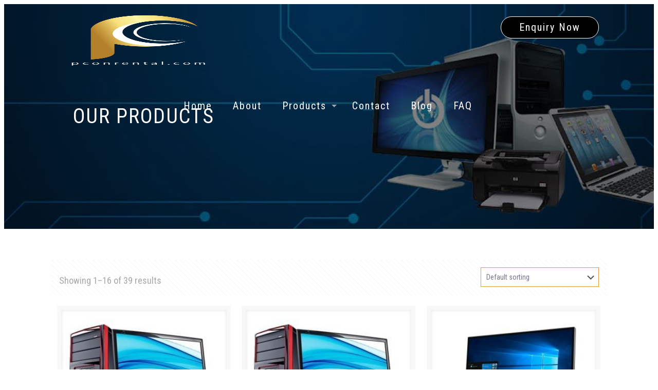

--- FILE ---
content_type: text/html; charset=UTF-8
request_url: https://www.pconrental.com/product-category/desktop/
body_size: 21432
content:
<!DOCTYPE html> <html lang="en-US" class="no-js" itemscope itemtype="https://schema.org/WebPage"> <head> <meta charset="UTF-8"> <meta name="viewport" content="width=device-width"><link rel="alternate" hreflang="en-US" href="https://www.pconrental.com/product-category/desktop/"> <meta name="robots" content="index, follow, max-image-preview:large, max-snippet:-1, max-video-preview:-1"> <meta name="format-detection" content="telephone=no">  <link rel="shortcut icon" href="https://www.pconrental.com/wp-content/uploads/2021/02/favicon.ico" type="image/x-icon">  <title>DESKTOP Archives - LAPTOPS ON RENT IN MOHALI, CHANDIGARH &amp; PANCHKULA</title> <link rel="canonical" href="https://www.pconrental.com/product-category/desktop/"> <link rel="next" href="https://www.pconrental.com/product-category/desktop/page/2/"> <meta property="og:locale" content="en_US"> <meta property="og:type" content="article"> <meta property="og:title" content="DESKTOP Archives - LAPTOPS ON RENT IN MOHALI, CHANDIGARH &amp; PANCHKULA"> <meta property="og:url" content="https://www.pconrental.com/product-category/desktop/"> <meta property="og:site_name" content="LAPTOPS ON RENT IN MOHALI, CHANDIGARH &amp; PANCHKULA"> <meta name="twitter:card" content="summary_large_image"> <script type="application/ld+json" class="yoast-schema-graph">{"@context":"https://schema.org","@graph":[{"@type":"CollectionPage","@id":"https://www.pconrental.com/product-category/desktop/","url":"https://www.pconrental.com/product-category/desktop/","name":"DESKTOP Archives - LAPTOPS ON RENT IN MOHALI, CHANDIGARH &amp; PANCHKULA","isPartOf":{"@id":"https://www.pconrental.com/#website"},"primaryImageOfPage":{"@id":"https://www.pconrental.com/product-category/desktop/#primaryimage"},"image":{"@id":"https://www.pconrental.com/product-category/desktop/#primaryimage"},"thumbnailUrl":"https://www.pconrental.com/wp-content/uploads/2021/02/dual-core.jpg","breadcrumb":{"@id":"https://www.pconrental.com/product-category/desktop/#breadcrumb"},"inLanguage":"en-US"},{"@type":"ImageObject","inLanguage":"en-US","@id":"https://www.pconrental.com/product-category/desktop/#primaryimage","url":"https://www.pconrental.com/wp-content/uploads/2021/02/dual-core.jpg","contentUrl":"https://www.pconrental.com/wp-content/uploads/2021/02/dual-core.jpg","width":600,"height":600},{"@type":"BreadcrumbList","@id":"https://www.pconrental.com/product-category/desktop/#breadcrumb","itemListElement":[{"@type":"ListItem","position":1,"name":"Home","item":"https://www.pconrental.com/"},{"@type":"ListItem","position":2,"name":"DESKTOP"}]},{"@type":"WebSite","@id":"https://www.pconrental.com/#website","url":"https://www.pconrental.com/","name":"LAPTOPS ON RENT IN MOHALI, CHANDIGARH &amp; PANCHKULA","description":"Laptops, Computers and Mac on rent","potentialAction":[{"@type":"SearchAction","target":{"@type":"EntryPoint","urlTemplate":"https://www.pconrental.com/?s={search_term_string}"},"query-input":"required name=search_term_string"}],"inLanguage":"en-US"}]}</script>  <link rel="dns-prefetch" href="//fonts.googleapis.com"> <link rel="alternate" type="application/rss+xml" title="LAPTOPS ON RENT  IN MOHALI, CHANDIGARH &amp; PANCHKULA &raquo; Feed" href="https://www.pconrental.com/feed/"> <link rel="alternate" type="application/rss+xml" title="LAPTOPS ON RENT  IN MOHALI, CHANDIGARH &amp; PANCHKULA &raquo; Comments Feed" href="https://www.pconrental.com/comments/feed/"> <link rel="alternate" type="application/rss+xml" title="LAPTOPS ON RENT  IN MOHALI, CHANDIGARH &amp; PANCHKULA &raquo; DESKTOP Category Feed" href="https://www.pconrental.com/product-category/desktop/feed/"> <script src="/s/f.php?54f2a2.js" defer></script><style id="wp-img-auto-sizes-contain-inline-css" type="text/css">
img:is([sizes=auto i],[sizes^="auto," i]){contain-intrinsic-size:3000px 1500px}
/*# sourceURL=wp-img-auto-sizes-contain-inline-css */
</style> <style id="wp-emoji-styles-inline-css" type="text/css">

	img.wp-smiley, img.emoji {
		display: inline !important;
		border: none !important;
		box-shadow: none !important;
		height: 1em !important;
		width: 1em !important;
		margin: 0 0.07em !important;
		vertical-align: -0.1em !important;
		background: none !important;
		padding: 0 !important;
	}
/*# sourceURL=wp-emoji-styles-inline-css */
</style> <style id="wp-block-library-inline-css" type="text/css">
:root{--wp-block-synced-color:#7a00df;--wp-block-synced-color--rgb:122,0,223;--wp-bound-block-color:var(--wp-block-synced-color);--wp-editor-canvas-background:#ddd;--wp-admin-theme-color:#007cba;--wp-admin-theme-color--rgb:0,124,186;--wp-admin-theme-color-darker-10:#006ba1;--wp-admin-theme-color-darker-10--rgb:0,107,160.5;--wp-admin-theme-color-darker-20:#005a87;--wp-admin-theme-color-darker-20--rgb:0,90,135;--wp-admin-border-width-focus:2px}@media (min-resolution:192dpi){:root{--wp-admin-border-width-focus:1.5px}}.wp-element-button{cursor:pointer}:root .has-very-light-gray-background-color{background-color:#eee}:root .has-very-dark-gray-background-color{background-color:#313131}:root .has-very-light-gray-color{color:#eee}:root .has-very-dark-gray-color{color:#313131}:root .has-vivid-green-cyan-to-vivid-cyan-blue-gradient-background{background:linear-gradient(135deg,#00d084,#0693e3)}:root .has-purple-crush-gradient-background{background:linear-gradient(135deg,#34e2e4,#4721fb 50%,#ab1dfe)}:root .has-hazy-dawn-gradient-background{background:linear-gradient(135deg,#faaca8,#dad0ec)}:root .has-subdued-olive-gradient-background{background:linear-gradient(135deg,#fafae1,#67a671)}:root .has-atomic-cream-gradient-background{background:linear-gradient(135deg,#fdd79a,#004a59)}:root .has-nightshade-gradient-background{background:linear-gradient(135deg,#330968,#31cdcf)}:root .has-midnight-gradient-background{background:linear-gradient(135deg,#020381,#2874fc)}:root{--wp--preset--font-size--normal:16px;--wp--preset--font-size--huge:42px}.has-regular-font-size{font-size:1em}.has-larger-font-size{font-size:2.625em}.has-normal-font-size{font-size:var(--wp--preset--font-size--normal)}.has-huge-font-size{font-size:var(--wp--preset--font-size--huge)}.has-text-align-center{text-align:center}.has-text-align-left{text-align:left}.has-text-align-right{text-align:right}.has-fit-text{white-space:nowrap!important}#end-resizable-editor-section{display:none}.aligncenter{clear:both}.items-justified-left{justify-content:flex-start}.items-justified-center{justify-content:center}.items-justified-right{justify-content:flex-end}.items-justified-space-between{justify-content:space-between}.screen-reader-text{border:0;clip-path:inset(50%);height:1px;margin:-1px;overflow:hidden;padding:0;position:absolute;width:1px;word-wrap:normal!important}.screen-reader-text:focus{background-color:#ddd;clip-path:none;color:#444;display:block;font-size:1em;height:auto;left:5px;line-height:normal;padding:15px 23px 14px;text-decoration:none;top:5px;width:auto;z-index:100000}html :where(.has-border-color){border-style:solid}html :where([style*=border-top-color]){border-top-style:solid}html :where([style*=border-right-color]){border-right-style:solid}html :where([style*=border-bottom-color]){border-bottom-style:solid}html :where([style*=border-left-color]){border-left-style:solid}html :where([style*=border-width]){border-style:solid}html :where([style*=border-top-width]){border-top-style:solid}html :where([style*=border-right-width]){border-right-style:solid}html :where([style*=border-bottom-width]){border-bottom-style:solid}html :where([style*=border-left-width]){border-left-style:solid}html :where(img[class*=wp-image-]){height:auto;max-width:100%}:where(figure){margin:0 0 1em}html :where(.is-position-sticky){--wp-admin--admin-bar--position-offset:var(--wp-admin--admin-bar--height,0px)}@media screen and (max-width:600px){html :where(.is-position-sticky){--wp-admin--admin-bar--position-offset:0px}}

/*# sourceURL=wp-block-library-inline-css */
</style><style id="global-styles-inline-css" type="text/css">
:root{--wp--preset--aspect-ratio--square: 1;--wp--preset--aspect-ratio--4-3: 4/3;--wp--preset--aspect-ratio--3-4: 3/4;--wp--preset--aspect-ratio--3-2: 3/2;--wp--preset--aspect-ratio--2-3: 2/3;--wp--preset--aspect-ratio--16-9: 16/9;--wp--preset--aspect-ratio--9-16: 9/16;--wp--preset--color--black: #000000;--wp--preset--color--cyan-bluish-gray: #abb8c3;--wp--preset--color--white: #ffffff;--wp--preset--color--pale-pink: #f78da7;--wp--preset--color--vivid-red: #cf2e2e;--wp--preset--color--luminous-vivid-orange: #ff6900;--wp--preset--color--luminous-vivid-amber: #fcb900;--wp--preset--color--light-green-cyan: #7bdcb5;--wp--preset--color--vivid-green-cyan: #00d084;--wp--preset--color--pale-cyan-blue: #8ed1fc;--wp--preset--color--vivid-cyan-blue: #0693e3;--wp--preset--color--vivid-purple: #9b51e0;--wp--preset--gradient--vivid-cyan-blue-to-vivid-purple: linear-gradient(135deg,rgb(6,147,227) 0%,rgb(155,81,224) 100%);--wp--preset--gradient--light-green-cyan-to-vivid-green-cyan: linear-gradient(135deg,rgb(122,220,180) 0%,rgb(0,208,130) 100%);--wp--preset--gradient--luminous-vivid-amber-to-luminous-vivid-orange: linear-gradient(135deg,rgb(252,185,0) 0%,rgb(255,105,0) 100%);--wp--preset--gradient--luminous-vivid-orange-to-vivid-red: linear-gradient(135deg,rgb(255,105,0) 0%,rgb(207,46,46) 100%);--wp--preset--gradient--very-light-gray-to-cyan-bluish-gray: linear-gradient(135deg,rgb(238,238,238) 0%,rgb(169,184,195) 100%);--wp--preset--gradient--cool-to-warm-spectrum: linear-gradient(135deg,rgb(74,234,220) 0%,rgb(151,120,209) 20%,rgb(207,42,186) 40%,rgb(238,44,130) 60%,rgb(251,105,98) 80%,rgb(254,248,76) 100%);--wp--preset--gradient--blush-light-purple: linear-gradient(135deg,rgb(255,206,236) 0%,rgb(152,150,240) 100%);--wp--preset--gradient--blush-bordeaux: linear-gradient(135deg,rgb(254,205,165) 0%,rgb(254,45,45) 50%,rgb(107,0,62) 100%);--wp--preset--gradient--luminous-dusk: linear-gradient(135deg,rgb(255,203,112) 0%,rgb(199,81,192) 50%,rgb(65,88,208) 100%);--wp--preset--gradient--pale-ocean: linear-gradient(135deg,rgb(255,245,203) 0%,rgb(182,227,212) 50%,rgb(51,167,181) 100%);--wp--preset--gradient--electric-grass: linear-gradient(135deg,rgb(202,248,128) 0%,rgb(113,206,126) 100%);--wp--preset--gradient--midnight: linear-gradient(135deg,rgb(2,3,129) 0%,rgb(40,116,252) 100%);--wp--preset--font-size--small: 13px;--wp--preset--font-size--medium: 20px;--wp--preset--font-size--large: 36px;--wp--preset--font-size--x-large: 42px;--wp--preset--spacing--20: 0.44rem;--wp--preset--spacing--30: 0.67rem;--wp--preset--spacing--40: 1rem;--wp--preset--spacing--50: 1.5rem;--wp--preset--spacing--60: 2.25rem;--wp--preset--spacing--70: 3.38rem;--wp--preset--spacing--80: 5.06rem;--wp--preset--shadow--natural: 6px 6px 9px rgba(0, 0, 0, 0.2);--wp--preset--shadow--deep: 12px 12px 50px rgba(0, 0, 0, 0.4);--wp--preset--shadow--sharp: 6px 6px 0px rgba(0, 0, 0, 0.2);--wp--preset--shadow--outlined: 6px 6px 0px -3px rgb(255, 255, 255), 6px 6px rgb(0, 0, 0);--wp--preset--shadow--crisp: 6px 6px 0px rgb(0, 0, 0);}:where(.is-layout-flex){gap: 0.5em;}:where(.is-layout-grid){gap: 0.5em;}body .is-layout-flex{display: flex;}.is-layout-flex{flex-wrap: wrap;align-items: center;}.is-layout-flex > :is(*, div){margin: 0;}body .is-layout-grid{display: grid;}.is-layout-grid > :is(*, div){margin: 0;}:where(.wp-block-columns.is-layout-flex){gap: 2em;}:where(.wp-block-columns.is-layout-grid){gap: 2em;}:where(.wp-block-post-template.is-layout-flex){gap: 1.25em;}:where(.wp-block-post-template.is-layout-grid){gap: 1.25em;}.has-black-color{color: var(--wp--preset--color--black) !important;}.has-cyan-bluish-gray-color{color: var(--wp--preset--color--cyan-bluish-gray) !important;}.has-white-color{color: var(--wp--preset--color--white) !important;}.has-pale-pink-color{color: var(--wp--preset--color--pale-pink) !important;}.has-vivid-red-color{color: var(--wp--preset--color--vivid-red) !important;}.has-luminous-vivid-orange-color{color: var(--wp--preset--color--luminous-vivid-orange) !important;}.has-luminous-vivid-amber-color{color: var(--wp--preset--color--luminous-vivid-amber) !important;}.has-light-green-cyan-color{color: var(--wp--preset--color--light-green-cyan) !important;}.has-vivid-green-cyan-color{color: var(--wp--preset--color--vivid-green-cyan) !important;}.has-pale-cyan-blue-color{color: var(--wp--preset--color--pale-cyan-blue) !important;}.has-vivid-cyan-blue-color{color: var(--wp--preset--color--vivid-cyan-blue) !important;}.has-vivid-purple-color{color: var(--wp--preset--color--vivid-purple) !important;}.has-black-background-color{background-color: var(--wp--preset--color--black) !important;}.has-cyan-bluish-gray-background-color{background-color: var(--wp--preset--color--cyan-bluish-gray) !important;}.has-white-background-color{background-color: var(--wp--preset--color--white) !important;}.has-pale-pink-background-color{background-color: var(--wp--preset--color--pale-pink) !important;}.has-vivid-red-background-color{background-color: var(--wp--preset--color--vivid-red) !important;}.has-luminous-vivid-orange-background-color{background-color: var(--wp--preset--color--luminous-vivid-orange) !important;}.has-luminous-vivid-amber-background-color{background-color: var(--wp--preset--color--luminous-vivid-amber) !important;}.has-light-green-cyan-background-color{background-color: var(--wp--preset--color--light-green-cyan) !important;}.has-vivid-green-cyan-background-color{background-color: var(--wp--preset--color--vivid-green-cyan) !important;}.has-pale-cyan-blue-background-color{background-color: var(--wp--preset--color--pale-cyan-blue) !important;}.has-vivid-cyan-blue-background-color{background-color: var(--wp--preset--color--vivid-cyan-blue) !important;}.has-vivid-purple-background-color{background-color: var(--wp--preset--color--vivid-purple) !important;}.has-black-border-color{border-color: var(--wp--preset--color--black) !important;}.has-cyan-bluish-gray-border-color{border-color: var(--wp--preset--color--cyan-bluish-gray) !important;}.has-white-border-color{border-color: var(--wp--preset--color--white) !important;}.has-pale-pink-border-color{border-color: var(--wp--preset--color--pale-pink) !important;}.has-vivid-red-border-color{border-color: var(--wp--preset--color--vivid-red) !important;}.has-luminous-vivid-orange-border-color{border-color: var(--wp--preset--color--luminous-vivid-orange) !important;}.has-luminous-vivid-amber-border-color{border-color: var(--wp--preset--color--luminous-vivid-amber) !important;}.has-light-green-cyan-border-color{border-color: var(--wp--preset--color--light-green-cyan) !important;}.has-vivid-green-cyan-border-color{border-color: var(--wp--preset--color--vivid-green-cyan) !important;}.has-pale-cyan-blue-border-color{border-color: var(--wp--preset--color--pale-cyan-blue) !important;}.has-vivid-cyan-blue-border-color{border-color: var(--wp--preset--color--vivid-cyan-blue) !important;}.has-vivid-purple-border-color{border-color: var(--wp--preset--color--vivid-purple) !important;}.has-vivid-cyan-blue-to-vivid-purple-gradient-background{background: var(--wp--preset--gradient--vivid-cyan-blue-to-vivid-purple) !important;}.has-light-green-cyan-to-vivid-green-cyan-gradient-background{background: var(--wp--preset--gradient--light-green-cyan-to-vivid-green-cyan) !important;}.has-luminous-vivid-amber-to-luminous-vivid-orange-gradient-background{background: var(--wp--preset--gradient--luminous-vivid-amber-to-luminous-vivid-orange) !important;}.has-luminous-vivid-orange-to-vivid-red-gradient-background{background: var(--wp--preset--gradient--luminous-vivid-orange-to-vivid-red) !important;}.has-very-light-gray-to-cyan-bluish-gray-gradient-background{background: var(--wp--preset--gradient--very-light-gray-to-cyan-bluish-gray) !important;}.has-cool-to-warm-spectrum-gradient-background{background: var(--wp--preset--gradient--cool-to-warm-spectrum) !important;}.has-blush-light-purple-gradient-background{background: var(--wp--preset--gradient--blush-light-purple) !important;}.has-blush-bordeaux-gradient-background{background: var(--wp--preset--gradient--blush-bordeaux) !important;}.has-luminous-dusk-gradient-background{background: var(--wp--preset--gradient--luminous-dusk) !important;}.has-pale-ocean-gradient-background{background: var(--wp--preset--gradient--pale-ocean) !important;}.has-electric-grass-gradient-background{background: var(--wp--preset--gradient--electric-grass) !important;}.has-midnight-gradient-background{background: var(--wp--preset--gradient--midnight) !important;}.has-small-font-size{font-size: var(--wp--preset--font-size--small) !important;}.has-medium-font-size{font-size: var(--wp--preset--font-size--medium) !important;}.has-large-font-size{font-size: var(--wp--preset--font-size--large) !important;}.has-x-large-font-size{font-size: var(--wp--preset--font-size--x-large) !important;}
/*# sourceURL=global-styles-inline-css */
</style> <style id="classic-theme-styles-inline-css" type="text/css">
/*! This file is auto-generated */
.wp-block-button__link{color:#fff;background-color:#32373c;border-radius:9999px;box-shadow:none;text-decoration:none;padding:calc(.667em + 2px) calc(1.333em + 2px);font-size:1.125em}.wp-block-file__button{background:#32373c;color:#fff;text-decoration:none}
/*# sourceURL=/wp-includes/css/classic-themes.min.css */
</style>    <link rel="stylesheet" href="/s/f.php?908f7d.css"> <style id="woocommerce-inline-inline-css" type="text/css">
.woocommerce form .form-row .required { visibility: visible; }
/*# sourceURL=woocommerce-inline-inline-css */
</style>         <link rel="stylesheet" id="mfn-fonts-css" href="//fonts.googleapis.com/css?family=Roboto+Condensed%3A1%2C300%2C400%2C400italic%2C500%2C700%2C700italic%7CPoppins%3A1%2C300%2C400%2C400italic%2C500%2C700%2C700italic&#038;display=swap&#038;ver=6.9" type="text/css" media="all"> <link rel="stylesheet" href="/s/f.php?c1b15f.css"> <style id="mfn-dynamic-inline-css" type="text/css">
html{background-color: #ffffff;}#Wrapper,#Content{background-color: #ffffff;}body:not(.template-slider) #Header{min-height: 0px;}body.header-below:not(.template-slider) #Header{padding-top: 0px;}#Footer .widgets_wrapper {padding: 80px 0 65px;}body, button, span.date_label, .timeline_items li h3 span, input[type="submit"], input[type="reset"], input[type="button"],input[type="text"], input[type="password"], input[type="tel"], input[type="email"], textarea, select, .offer_li .title h3 {font-family: "Roboto Condensed", Helvetica, Arial, sans-serif;}#menu > ul > li > a, a.action_button, #overlay-menu ul li a {font-family: "Roboto Condensed", Helvetica, Arial, sans-serif;}#Subheader .title {font-family: "Roboto Condensed", Helvetica, Arial, sans-serif;}h1, h2, h3, h4, .text-logo #logo {font-family: "Roboto Condensed", Helvetica, Arial, sans-serif;}h5, h6 {font-family: "Roboto Condensed", Helvetica, Arial, sans-serif;}blockquote {font-family: "Roboto Condensed", Helvetica, Arial, sans-serif;}.chart_box .chart .num, .counter .desc_wrapper .number-wrapper, .how_it_works .image .number,.pricing-box .plan-header .price, .quick_fact .number-wrapper, .woocommerce .product div.entry-summary .price {font-family: "Poppins", Helvetica, Arial, sans-serif;}body {font-size: 18px;line-height: 28px;font-weight: 400;letter-spacing: px;}.big {font-size: 17px;line-height: 30px;font-weight: 400;letter-spacing: px;}#menu > ul > li > a, a.action_button, #overlay-menu ul li a{font-size: 20px;font-weight: 400;letter-spacing: 2px;}#overlay-menu ul li a{line-height: 30px;}#Subheader .title {font-size: 50px;line-height: 35px;font-weight: 400;letter-spacing: 1px;font-style: italic;}h1, .text-logo #logo {font-size: 48px;line-height: 50px;font-weight: 700;letter-spacing: -1px;}h2 {font-size: 60px;line-height: 70px;font-weight: 700;letter-spacing: -1px;}h3 {font-size: 40px;line-height: 50px;font-weight: 700;letter-spacing: -1px;}h4 {font-size: 20px;line-height: 34px;font-weight: 500;letter-spacing: 1px;}h5 {font-size: 19px;line-height: 29px;font-weight: 600;letter-spacing: -1px;}h6 {font-size: 17px;line-height: 27px;font-weight: 600;letter-spacing: -1px;}#Intro .intro-title {font-size: 70px;line-height: 70px;font-weight: 400;letter-spacing: 0px;}@media only screen and (min-width: 768px) and (max-width: 959px){body {font-size: 15px;line-height: 24px;letter-spacing: 0px;}.big {font-size: 14px;line-height: 26px;letter-spacing: 0px;}#menu > ul > li > a, a.action_button, #overlay-menu ul li a {font-size: 17px;letter-spacing: 2px;}#overlay-menu ul li a{line-height: 25.5px;letter-spacing: 2px;}#Subheader .title {font-size: 43px;line-height: 30px;letter-spacing: 1px;}h1, .text-logo #logo {font-size: 41px;line-height: 43px;letter-spacing: -1px;}h2 {font-size: 51px;line-height: 60px;letter-spacing: -1px;}h3 {font-size: 34px;line-height: 43px;letter-spacing: -1px;}h4 {font-size: 17px;line-height: 29px;letter-spacing: 1px;}h5 {font-size: 16px;line-height: 25px;letter-spacing: -1px;}h6 {font-size: 14px;line-height: 23px;letter-spacing: -1px;}#Intro .intro-title {font-size: 60px;line-height: 60px;letter-spacing: 0px;}blockquote { font-size: 15px;}.chart_box .chart .num { font-size: 45px; line-height: 45px; }.counter .desc_wrapper .number-wrapper { font-size: 45px; line-height: 45px;}.counter .desc_wrapper .title { font-size: 14px; line-height: 18px;}.faq .question .title { font-size: 14px; }.fancy_heading .title { font-size: 38px; line-height: 38px; }.offer .offer_li .desc_wrapper .title h3 { font-size: 32px; line-height: 32px; }.offer_thumb_ul li.offer_thumb_li .desc_wrapper .title h3 {font-size: 32px; line-height: 32px; }.pricing-box .plan-header h2 { font-size: 27px; line-height: 27px; }.pricing-box .plan-header .price > span { font-size: 40px; line-height: 40px; }.pricing-box .plan-header .price sup.currency { font-size: 18px; line-height: 18px; }.pricing-box .plan-header .price sup.period { font-size: 14px; line-height: 14px;}.quick_fact .number { font-size: 80px; line-height: 80px;}.trailer_box .desc h2 { font-size: 27px; line-height: 27px; }.widget > h3 { font-size: 17px; line-height: 20px; }}@media only screen and (min-width: 480px) and (max-width: 767px){body {font-size: 14px;line-height: 21px;letter-spacing: 0px;}.big {font-size: 13px;line-height: 23px;letter-spacing: 0px;}#menu > ul > li > a, a.action_button, #overlay-menu ul li a {font-size: 15px;letter-spacing: 2px;}#overlay-menu ul li a{line-height: 22.5px;letter-spacing: 2px;}#Subheader .title {font-size: 38px;line-height: 26px;letter-spacing: 1px;}h1, .text-logo #logo {font-size: 36px;line-height: 38px;letter-spacing: -1px;}h2 {font-size: 45px;line-height: 53px;letter-spacing: -1px;}h3 {font-size: 30px;line-height: 38px;letter-spacing: -1px;}h4 {font-size: 15px;line-height: 26px;letter-spacing: 1px;}h5 {font-size: 14px;line-height: 22px;letter-spacing: -1px;}h6 {font-size: 13px;line-height: 20px;letter-spacing: -1px;}#Intro .intro-title {font-size: 53px;line-height: 53px;letter-spacing: 0px;}blockquote { font-size: 14px;}.chart_box .chart .num { font-size: 40px; line-height: 40px; }.counter .desc_wrapper .number-wrapper { font-size: 40px; line-height: 40px;}.counter .desc_wrapper .title { font-size: 13px; line-height: 16px;}.faq .question .title { font-size: 13px; }.fancy_heading .title { font-size: 34px; line-height: 34px; }.offer .offer_li .desc_wrapper .title h3 { font-size: 28px; line-height: 28px; }.offer_thumb_ul li.offer_thumb_li .desc_wrapper .title h3 {font-size: 28px; line-height: 28px; }.pricing-box .plan-header h2 { font-size: 24px; line-height: 24px; }.pricing-box .plan-header .price > span { font-size: 34px; line-height: 34px; }.pricing-box .plan-header .price sup.currency { font-size: 16px; line-height: 16px; }.pricing-box .plan-header .price sup.period { font-size: 13px; line-height: 13px;}.quick_fact .number { font-size: 70px; line-height: 70px;}.trailer_box .desc h2 { font-size: 24px; line-height: 24px; }.widget > h3 { font-size: 16px; line-height: 19px; }}@media only screen and (max-width: 479px){body {font-size: 13px;line-height: 19px;letter-spacing: 0px;}.big {font-size: 13px;line-height: 19px;letter-spacing: 0px;}#menu > ul > li > a, a.action_button, #overlay-menu ul li a {font-size: 13px;letter-spacing: 1px;}#overlay-menu ul li a{line-height: 19.5px;letter-spacing: 1px;}#Subheader .title {font-size: 30px;line-height: 21px;letter-spacing: 1px;}h1, .text-logo #logo {font-size: 29px;line-height: 30px;letter-spacing: -1px;}h2 {font-size: 36px;line-height: 42px;letter-spacing: -1px;}h3 {font-size: 24px;line-height: 30px;letter-spacing: -1px;}h4 {font-size: 13px;line-height: 20px;letter-spacing: 1px;}h5 {font-size: 13px;line-height: 19px;letter-spacing: -1px;}h6 {font-size: 13px;line-height: 19px;letter-spacing: -1px;}#Intro .intro-title {font-size: 42px;line-height: 42px;letter-spacing: 0px;}blockquote { font-size: 13px;}.chart_box .chart .num { font-size: 35px; line-height: 35px; }.counter .desc_wrapper .number-wrapper { font-size: 35px; line-height: 35px;}.counter .desc_wrapper .title { font-size: 13px; line-height: 26px;}.faq .question .title { font-size: 13px; }.fancy_heading .title { font-size: 30px; line-height: 30px; }.offer .offer_li .desc_wrapper .title h3 { font-size: 26px; line-height: 26px; }.offer_thumb_ul li.offer_thumb_li .desc_wrapper .title h3 {font-size: 26px; line-height: 26px; }.pricing-box .plan-header h2 { font-size: 21px; line-height: 21px; }.pricing-box .plan-header .price > span { font-size: 32px; line-height: 32px; }.pricing-box .plan-header .price sup.currency { font-size: 14px; line-height: 14px; }.pricing-box .plan-header .price sup.period { font-size: 13px; line-height: 13px;}.quick_fact .number { font-size: 60px; line-height: 60px;}.trailer_box .desc h2 { font-size: 21px; line-height: 21px; }.widget > h3 { font-size: 15px; line-height: 18px; }}.with_aside .sidebar.columns {width: 23%;}.with_aside .sections_group {width: 77%;}.aside_both .sidebar.columns {width: 18%;}.aside_both .sidebar.sidebar-1{margin-left: -82%;}.aside_both .sections_group {width: 64%;margin-left: 18%;}@media only screen and (min-width:1240px){#Wrapper, .with_aside .content_wrapper {max-width: 1122px;}.section_wrapper, .container {max-width: 1102px;}.layout-boxed.header-boxed #Top_bar.is-sticky{max-width: 1122px;}}@media only screen and (max-width: 767px){.section_wrapper,.container,.four.columns .widget-area { max-width: 480px !important; }}.button-default .button, .button-flat .button, .button-round .button {background-color: #dd9933;color: #000000;}.button-stroke .button {border-color: #dd9933;color: #000000;}.button-stroke .button:hover{background-color: #dd9933;color: #fff;}.button-default .button_theme, .button-default button,.button-default input[type="button"], .button-default input[type="reset"], .button-default input[type="submit"],.button-flat .button_theme, .button-flat button,.button-flat input[type="button"], .button-flat input[type="reset"], .button-flat input[type="submit"],.button-round .button_theme, .button-round button,.button-round input[type="button"], .button-round input[type="reset"], .button-round input[type="submit"],.woocommerce #respond input#submit,.woocommerce a.button:not(.default),.woocommerce button.button,.woocommerce input.button,.woocommerce #respond input#submit:hover, .woocommerce a.button:hover, .woocommerce button.button:hover, .woocommerce input.button:hover{color: #ffffff;}.button-stroke .button_theme:hover,.button-stroke button:hover, .button-stroke input[type="submit"]:hover, .button-stroke input[type="reset"]:hover, .button-stroke input[type="button"]:hover,.button-stroke .woocommerce #respond input#submit:hover,.button-stroke .woocommerce a.button:not(.default):hover,.button-stroke .woocommerce button.button:hover,.button-stroke.woocommerce input.button:hover {color: #ffffff !important;}.button-stroke .button_theme:hover .button_icon i{color: #ffffff !important;}.button-default .single_add_to_cart_button, .button-flat .single_add_to_cart_button, .button-round .single_add_to_cart_button,.button-default .woocommerce .button:disabled, .button-flat .woocommerce .button:disabled, .button-round .woocommerce .button:disabled,.button-default .woocommerce .button.alt .button-flat .woocommerce .button.alt, .button-round .woocommerce .button.alt,.button-default a.remove, .button-flat a.remove, .button-round a.remove{color: #ffffff!important;}.action_button, .action_button:hover{background-color: #dd9933;color: #000000;}.button-stroke a.action_button{border-color: #dd9933;}.button-stroke a.action_button:hover{background-color: #dd9933!important;}.footer_button{color: #65666C!important;background-color:transparent;box-shadow:none!important;}.footer_button:after{display:none!important;}.button-custom .button,.button-custom .action_button,.button-custom .footer_button,.button-custom button,.button-custom input[type="button"],.button-custom input[type="reset"],.button-custom input[type="submit"],.button-custom .woocommerce #respond input#submit,.button-custom .woocommerce a.button,.button-custom .woocommerce button.button,.button-custom .woocommerce input.button{font-family: Arial;font-size: 14px;line-height: 14px;font-weight: 400;letter-spacing: 0px;padding: 12px 20px 12px 20px;border-width: 0px;border-radius: 0px;}.button-custom .button{color: #626262;background-color: #dbdddf;border-color: transparent;}.button-custom .button:hover{color: #626262;background-color: #d3d3d3;border-color: transparent;}.button-custom .button_theme,.button-custom button,.button-custom input[type="button"],.button-custom input[type="reset"],.button-custom input[type="submit"],.button-custom .woocommerce #respond input#submit,.button-custom .woocommerce a.button:not(.default),.button-custom .woocommerce button.button,.button-custom .woocommerce input.button{color: #ffffff;background-color: #0095eb;border-color: transparent;}.button-custom .button_theme:hover,.button-custom button:hover,.button-custom input[type="button"]:hover,.button-custom input[type="reset"]:hover,.button-custom input[type="submit"]:hover,.button-custom .woocommerce #respond input#submit:hover,.button-custom .woocommerce a.button:not(.default):hover,.button-custom .woocommerce button.button:hover,.button-custom .woocommerce input.button:hover{color: #ffffff;background-color: #007cc3;border-color: transparent;}.button-custom .action_button{color: #626262;background-color: #dbdddf;border-color: transparent;}.button-custom .action_button:hover{color: #626262;background-color: #d3d3d3;border-color: transparent;}.button-custom .single_add_to_cart_button,.button-custom .woocommerce .button:disabled,.button-custom .woocommerce .button.alt,.button-custom a.remove{line-height: 14px!important;padding: 12px 20px 12px 20px!important;color: #ffffff!important;background-color: #0095eb!important;}.button-custom .single_add_to_cart_button:hover,.button-custom .woocommerce .button:disabled:hover,.button-custom .woocommerce .button.alt:hover,.button-custom a.remove:hover{color: #ffffff!important;background-color: #007cc3!important;}#Top_bar #logo,.header-fixed #Top_bar #logo,.header-plain #Top_bar #logo,.header-transparent #Top_bar #logo {height: 100px;line-height: 100px;padding: 50px 0;}.logo-overflow #Top_bar:not(.is-sticky) .logo {height: 200px;}#Top_bar .menu > li > a {padding: 70px 0;}.menu-highlight:not(.header-creative) #Top_bar .menu > li > a {margin: 75px 0;}.header-plain:not(.menu-highlight) #Top_bar .menu > li > a span:not(.description) {line-height: 200px;}.header-fixed #Top_bar .menu > li > a {padding: 85px 0;}#Top_bar .top_bar_right,.header-plain #Top_bar .top_bar_right {height: 200px;}#Top_bar .top_bar_right_wrapper {top: 80px;}.header-plain #Top_bar a#header_cart,.header-plain #Top_bar a#search_button,.header-plain #Top_bar .wpml-languages {line-height: 200px;}.header-plain #Top_bar a.action_button {line-height: 200px!important;}@media only screen and (max-width: 767px){#Top_bar a.responsive-menu-toggle {top: 60px;}.mobile-header-mini #Top_bar #logo{height:50px!important;line-height:50px!important;margin:5px 0;}}.twentytwenty-before-label::before{content:"Before"}.twentytwenty-after-label::before{content:"After"}#Side_slide{right:-250px;width:250px;}#Side_slide.left{left:-250px;}.blog-teaser li .desc-wrapper .desc{background-position-y:-1px;}@media only screen and ( max-width: 767px ){body:not(.template-slider) #Header{min-height: ;}#Subheader{padding: 80px 0;}}@media only screen and (min-width: 1240px){body:not(.header-simple) #Top_bar #menu{display:block!important}.tr-menu #Top_bar #menu{background:none!important}#Top_bar .menu > li > ul.mfn-megamenu{width:984px}#Top_bar .menu > li > ul.mfn-megamenu > li{float:left}#Top_bar .menu > li > ul.mfn-megamenu > li.mfn-megamenu-cols-1{width:100%}#Top_bar .menu > li > ul.mfn-megamenu > li.mfn-megamenu-cols-2{width:50%}#Top_bar .menu > li > ul.mfn-megamenu > li.mfn-megamenu-cols-3{width:33.33%}#Top_bar .menu > li > ul.mfn-megamenu > li.mfn-megamenu-cols-4{width:25%}#Top_bar .menu > li > ul.mfn-megamenu > li.mfn-megamenu-cols-5{width:20%}#Top_bar .menu > li > ul.mfn-megamenu > li.mfn-megamenu-cols-6{width:16.66%}#Top_bar .menu > li > ul.mfn-megamenu > li > ul{display:block!important;position:inherit;left:auto;top:auto;border-width:0 1px 0 0}#Top_bar .menu > li > ul.mfn-megamenu > li:last-child > ul{border:0}#Top_bar .menu > li > ul.mfn-megamenu > li > ul li{width:auto}#Top_bar .menu > li > ul.mfn-megamenu a.mfn-megamenu-title{text-transform:uppercase;font-weight:400;background:none}#Top_bar .menu > li > ul.mfn-megamenu a .menu-arrow{display:none}.menuo-right #Top_bar .menu > li > ul.mfn-megamenu{left:auto;right:0}.menuo-right #Top_bar .menu > li > ul.mfn-megamenu-bg{box-sizing:border-box}#Top_bar .menu > li > ul.mfn-megamenu-bg{padding:20px 166px 20px 20px;background-repeat:no-repeat;background-position:right bottom}.rtl #Top_bar .menu > li > ul.mfn-megamenu-bg{padding-left:166px;padding-right:20px;background-position:left bottom}#Top_bar .menu > li > ul.mfn-megamenu-bg > li{background:none}#Top_bar .menu > li > ul.mfn-megamenu-bg > li a{border:none}#Top_bar .menu > li > ul.mfn-megamenu-bg > li > ul{background:none!important;-webkit-box-shadow:0 0 0 0;-moz-box-shadow:0 0 0 0;box-shadow:0 0 0 0}.mm-vertical #Top_bar .container{position:relative;}.mm-vertical #Top_bar .top_bar_left{position:static;}.mm-vertical #Top_bar .menu > li ul{box-shadow:0 0 0 0 transparent!important;background-image:none;}.mm-vertical #Top_bar .menu > li > ul.mfn-megamenu{width:98%!important;margin:0 1%;padding:20px 0;}.mm-vertical.header-plain #Top_bar .menu > li > ul.mfn-megamenu{width:100%!important;margin:0;}.mm-vertical #Top_bar .menu > li > ul.mfn-megamenu > li{display:table-cell;float:none!important;width:10%;padding:0 15px;border-right:1px solid rgba(0, 0, 0, 0.05);}.mm-vertical #Top_bar .menu > li > ul.mfn-megamenu > li:last-child{border-right-width:0}.mm-vertical #Top_bar .menu > li > ul.mfn-megamenu > li.hide-border{border-right-width:0}.mm-vertical #Top_bar .menu > li > ul.mfn-megamenu > li a{border-bottom-width:0;padding:9px 15px;line-height:120%;}.mm-vertical #Top_bar .menu > li > ul.mfn-megamenu a.mfn-megamenu-title{font-weight:700;}.rtl .mm-vertical #Top_bar .menu > li > ul.mfn-megamenu > li:first-child{border-right-width:0}.rtl .mm-vertical #Top_bar .menu > li > ul.mfn-megamenu > li:last-child{border-right-width:1px}.header-plain:not(.menuo-right) #Header .top_bar_left{width:auto!important}.header-stack.header-center #Top_bar #menu{display:inline-block!important}.header-simple #Top_bar #menu{display:none;height:auto;width:300px;bottom:auto;top:100%;right:1px;position:absolute;margin:0}.header-simple #Header a.responsive-menu-toggle{display:block;right:10px}.header-simple #Top_bar #menu > ul{width:100%;float:left}.header-simple #Top_bar #menu ul li{width:100%;padding-bottom:0;border-right:0;position:relative}.header-simple #Top_bar #menu ul li a{padding:0 20px;margin:0;display:block;height:auto;line-height:normal;border:none}.header-simple #Top_bar #menu ul li a:after{display:none}.header-simple #Top_bar #menu ul li a span{border:none;line-height:44px;display:inline;padding:0}.header-simple #Top_bar #menu ul li.submenu .menu-toggle{display:block;position:absolute;right:0;top:0;width:44px;height:44px;line-height:44px;font-size:30px;font-weight:300;text-align:center;cursor:pointer;color:#444;opacity:0.33;}.header-simple #Top_bar #menu ul li.submenu .menu-toggle:after{content:"+"}.header-simple #Top_bar #menu ul li.hover > .menu-toggle:after{content:"-"}.header-simple #Top_bar #menu ul li.hover a{border-bottom:0}.header-simple #Top_bar #menu ul.mfn-megamenu li .menu-toggle{display:none}.header-simple #Top_bar #menu ul li ul{position:relative!important;left:0!important;top:0;padding:0;margin:0!important;width:auto!important;background-image:none}.header-simple #Top_bar #menu ul li ul li{width:100%!important;display:block;padding:0;}.header-simple #Top_bar #menu ul li ul li a{padding:0 20px 0 30px}.header-simple #Top_bar #menu ul li ul li a .menu-arrow{display:none}.header-simple #Top_bar #menu ul li ul li a span{padding:0}.header-simple #Top_bar #menu ul li ul li a span:after{display:none!important}.header-simple #Top_bar .menu > li > ul.mfn-megamenu a.mfn-megamenu-title{text-transform:uppercase;font-weight:400}.header-simple #Top_bar .menu > li > ul.mfn-megamenu > li > ul{display:block!important;position:inherit;left:auto;top:auto}.header-simple #Top_bar #menu ul li ul li ul{border-left:0!important;padding:0;top:0}.header-simple #Top_bar #menu ul li ul li ul li a{padding:0 20px 0 40px}.rtl.header-simple #Top_bar #menu{left:1px;right:auto}.rtl.header-simple #Top_bar a.responsive-menu-toggle{left:10px;right:auto}.rtl.header-simple #Top_bar #menu ul li.submenu .menu-toggle{left:0;right:auto}.rtl.header-simple #Top_bar #menu ul li ul{left:auto!important;right:0!important}.rtl.header-simple #Top_bar #menu ul li ul li a{padding:0 30px 0 20px}.rtl.header-simple #Top_bar #menu ul li ul li ul li a{padding:0 40px 0 20px}.menu-highlight #Top_bar .menu > li{margin:0 2px}.menu-highlight:not(.header-creative) #Top_bar .menu > li > a{margin:20px 0;padding:0;-webkit-border-radius:5px;border-radius:5px}.menu-highlight #Top_bar .menu > li > a:after{display:none}.menu-highlight #Top_bar .menu > li > a span:not(.description){line-height:50px}.menu-highlight #Top_bar .menu > li > a span.description{display:none}.menu-highlight.header-stack #Top_bar .menu > li > a{margin:10px 0!important}.menu-highlight.header-stack #Top_bar .menu > li > a span:not(.description){line-height:40px}.menu-highlight.header-transparent #Top_bar .menu > li > a{margin:5px 0}.menu-highlight.header-simple #Top_bar #menu ul li,.menu-highlight.header-creative #Top_bar #menu ul li{margin:0}.menu-highlight.header-simple #Top_bar #menu ul li > a,.menu-highlight.header-creative #Top_bar #menu ul li > a{-webkit-border-radius:0;border-radius:0}.menu-highlight:not(.header-fixed):not(.header-simple) #Top_bar.is-sticky .menu > li > a{margin:10px 0!important;padding:5px 0!important}.menu-highlight:not(.header-fixed):not(.header-simple) #Top_bar.is-sticky .menu > li > a span{line-height:30px!important}.header-modern.menu-highlight.menuo-right .menu_wrapper{margin-right:20px}.menu-line-below #Top_bar .menu > li > a:after{top:auto;bottom:-4px}.menu-line-below #Top_bar.is-sticky .menu > li > a:after{top:auto;bottom:-4px}.menu-line-below-80 #Top_bar:not(.is-sticky) .menu > li > a:after{height:4px;left:10%;top:50%;margin-top:20px;width:80%}.menu-line-below-80-1 #Top_bar:not(.is-sticky) .menu > li > a:after{height:1px;left:10%;top:50%;margin-top:20px;width:80%}.menu-link-color #Top_bar .menu > li > a:after{display:none!important}.menu-arrow-top #Top_bar .menu > li > a:after{background:none repeat scroll 0 0 rgba(0,0,0,0)!important;border-color:#ccc transparent transparent;border-style:solid;border-width:7px 7px 0;display:block;height:0;left:50%;margin-left:-7px;top:0!important;width:0}.menu-arrow-top #Top_bar.is-sticky .menu > li > a:after{top:0!important}.menu-arrow-bottom #Top_bar .menu > li > a:after{background:none!important;border-color:transparent transparent #ccc;border-style:solid;border-width:0 7px 7px;display:block;height:0;left:50%;margin-left:-7px;top:auto;bottom:0;width:0}.menu-arrow-bottom #Top_bar.is-sticky .menu > li > a:after{top:auto;bottom:0}.menuo-no-borders #Top_bar .menu > li > a span{border-width:0!important}.menuo-no-borders #Header_creative #Top_bar .menu > li > a span{border-bottom-width:0}.menuo-no-borders.header-plain #Top_bar a#header_cart,.menuo-no-borders.header-plain #Top_bar a#search_button,.menuo-no-borders.header-plain #Top_bar .wpml-languages,.menuo-no-borders.header-plain #Top_bar a.action_button{border-width:0}.menuo-right #Top_bar .menu_wrapper{float:right}.menuo-right.header-stack:not(.header-center) #Top_bar .menu_wrapper{margin-right:150px}body.header-creative{padding-left:50px}body.header-creative.header-open{padding-left:250px}body.error404,body.under-construction,body.template-blank{padding-left:0!important}.header-creative.footer-fixed #Footer,.header-creative.footer-sliding #Footer,.header-creative.footer-stick #Footer.is-sticky{box-sizing:border-box;padding-left:50px;}.header-open.footer-fixed #Footer,.header-open.footer-sliding #Footer,.header-creative.footer-stick #Footer.is-sticky{padding-left:250px;}.header-rtl.header-creative.footer-fixed #Footer,.header-rtl.header-creative.footer-sliding #Footer,.header-rtl.header-creative.footer-stick #Footer.is-sticky{padding-left:0;padding-right:50px;}.header-rtl.header-open.footer-fixed #Footer,.header-rtl.header-open.footer-sliding #Footer,.header-rtl.header-creative.footer-stick #Footer.is-sticky{padding-right:250px;}#Header_creative{background-color:#fff;position:fixed;width:250px;height:100%;left:-200px;top:0;z-index:9002;-webkit-box-shadow:2px 0 4px 2px rgba(0,0,0,.15);box-shadow:2px 0 4px 2px rgba(0,0,0,.15)}#Header_creative .container{width:100%}#Header_creative .creative-wrapper{opacity:0;margin-right:50px}#Header_creative a.creative-menu-toggle{display:block;width:34px;height:34px;line-height:34px;font-size:22px;text-align:center;position:absolute;top:10px;right:8px;border-radius:3px}.admin-bar #Header_creative a.creative-menu-toggle{top:42px}#Header_creative #Top_bar{position:static;width:100%}#Header_creative #Top_bar .top_bar_left{width:100%!important;float:none}#Header_creative #Top_bar .top_bar_right{width:100%!important;float:none;height:auto;margin-bottom:35px;text-align:center;padding:0 20px;top:0;-webkit-box-sizing:border-box;-moz-box-sizing:border-box;box-sizing:border-box}#Header_creative #Top_bar .top_bar_right:before{display:none}#Header_creative #Top_bar .top_bar_right_wrapper{top:0}#Header_creative #Top_bar .logo{float:none;text-align:center;margin:15px 0}#Header_creative #Top_bar #menu{background-color:transparent}#Header_creative #Top_bar .menu_wrapper{float:none;margin:0 0 30px}#Header_creative #Top_bar .menu > li{width:100%;float:none;position:relative}#Header_creative #Top_bar .menu > li > a{padding:0;text-align:center}#Header_creative #Top_bar .menu > li > a:after{display:none}#Header_creative #Top_bar .menu > li > a span{border-right:0;border-bottom-width:1px;line-height:38px}#Header_creative #Top_bar .menu li ul{left:100%;right:auto;top:0;box-shadow:2px 2px 2px 0 rgba(0,0,0,0.03);-webkit-box-shadow:2px 2px 2px 0 rgba(0,0,0,0.03)}#Header_creative #Top_bar .menu > li > ul.mfn-megamenu{margin:0;width:700px!important;}#Header_creative #Top_bar .menu > li > ul.mfn-megamenu > li > ul{left:0}#Header_creative #Top_bar .menu li ul li a{padding-top:9px;padding-bottom:8px}#Header_creative #Top_bar .menu li ul li ul{top:0}#Header_creative #Top_bar .menu > li > a span.description{display:block;font-size:13px;line-height:28px!important;clear:both}#Header_creative #Top_bar .search_wrapper{left:100%;top:auto;bottom:0}#Header_creative #Top_bar a#header_cart{display:inline-block;float:none;top:3px}#Header_creative #Top_bar a#search_button{display:inline-block;float:none;top:3px}#Header_creative #Top_bar .wpml-languages{display:inline-block;float:none;top:0}#Header_creative #Top_bar .wpml-languages.enabled:hover a.active{padding-bottom:11px}#Header_creative #Top_bar .action_button{display:inline-block;float:none;top:16px;margin:0}#Header_creative #Top_bar .banner_wrapper{display:block;text-align:center}#Header_creative #Top_bar .banner_wrapper img{max-width:100%;height:auto;display:inline-block}#Header_creative #Action_bar{display:none;position:absolute;bottom:0;top:auto;clear:both;padding:0 20px;box-sizing:border-box}#Header_creative #Action_bar .contact_details{text-align:center;margin-bottom:20px}#Header_creative #Action_bar .contact_details li{padding:0}#Header_creative #Action_bar .social{float:none;text-align:center;padding:5px 0 15px}#Header_creative #Action_bar .social li{margin-bottom:2px}#Header_creative #Action_bar .social-menu{float:none;text-align:center}#Header_creative #Action_bar .social-menu li{border-color:rgba(0,0,0,.1)}#Header_creative .social li a{color:rgba(0,0,0,.5)}#Header_creative .social li a:hover{color:#000}#Header_creative .creative-social{position:absolute;bottom:10px;right:0;width:50px}#Header_creative .creative-social li{display:block;float:none;width:100%;text-align:center;margin-bottom:5px}.header-creative .fixed-nav.fixed-nav-prev{margin-left:50px}.header-creative.header-open .fixed-nav.fixed-nav-prev{margin-left:250px}.menuo-last #Header_creative #Top_bar .menu li.last ul{top:auto;bottom:0}.header-open #Header_creative{left:0}.header-open #Header_creative .creative-wrapper{opacity:1;margin:0!important;}.header-open #Header_creative .creative-menu-toggle,.header-open #Header_creative .creative-social{display:none}.header-open #Header_creative #Action_bar{display:block}body.header-rtl.header-creative{padding-left:0;padding-right:50px}.header-rtl #Header_creative{left:auto;right:-200px}.header-rtl #Header_creative .creative-wrapper{margin-left:50px;margin-right:0}.header-rtl #Header_creative a.creative-menu-toggle{left:8px;right:auto}.header-rtl #Header_creative .creative-social{left:0;right:auto}.header-rtl #Footer #back_to_top.sticky{right:125px}.header-rtl #popup_contact{right:70px}.header-rtl #Header_creative #Top_bar .menu li ul{left:auto;right:100%}.header-rtl #Header_creative #Top_bar .search_wrapper{left:auto;right:100%;}.header-rtl .fixed-nav.fixed-nav-prev{margin-left:0!important}.header-rtl .fixed-nav.fixed-nav-next{margin-right:50px}body.header-rtl.header-creative.header-open{padding-left:0;padding-right:250px!important}.header-rtl.header-open #Header_creative{left:auto;right:0}.header-rtl.header-open #Footer #back_to_top.sticky{right:325px}.header-rtl.header-open #popup_contact{right:270px}.header-rtl.header-open .fixed-nav.fixed-nav-next{margin-right:250px}#Header_creative.active{left:-1px;}.header-rtl #Header_creative.active{left:auto;right:-1px;}#Header_creative.active .creative-wrapper{opacity:1;margin:0}.header-creative .vc_row[data-vc-full-width]{padding-left:50px}.header-creative.header-open .vc_row[data-vc-full-width]{padding-left:250px}.header-open .vc_parallax .vc_parallax-inner { left:auto; width: calc(100% - 250px); }.header-open.header-rtl .vc_parallax .vc_parallax-inner { left:0; right:auto; }#Header_creative.scroll{height:100%;overflow-y:auto}#Header_creative.scroll:not(.dropdown) .menu li ul{display:none!important}#Header_creative.scroll #Action_bar{position:static}#Header_creative.dropdown{outline:none}#Header_creative.dropdown #Top_bar .menu_wrapper{float:left}#Header_creative.dropdown #Top_bar #menu ul li{position:relative;float:left}#Header_creative.dropdown #Top_bar #menu ul li a:after{display:none}#Header_creative.dropdown #Top_bar #menu ul li a span{line-height:38px;padding:0}#Header_creative.dropdown #Top_bar #menu ul li.submenu .menu-toggle{display:block;position:absolute;right:0;top:0;width:38px;height:38px;line-height:38px;font-size:26px;font-weight:300;text-align:center;cursor:pointer;color:#444;opacity:0.33;}#Header_creative.dropdown #Top_bar #menu ul li.submenu .menu-toggle:after{content:"+"}#Header_creative.dropdown #Top_bar #menu ul li.hover > .menu-toggle:after{content:"-"}#Header_creative.dropdown #Top_bar #menu ul li.hover a{border-bottom:0}#Header_creative.dropdown #Top_bar #menu ul.mfn-megamenu li .menu-toggle{display:none}#Header_creative.dropdown #Top_bar #menu ul li ul{position:relative!important;left:0!important;top:0;padding:0;margin-left:0!important;width:auto!important;background-image:none}#Header_creative.dropdown #Top_bar #menu ul li ul li{width:100%!important}#Header_creative.dropdown #Top_bar #menu ul li ul li a{padding:0 10px;text-align:center}#Header_creative.dropdown #Top_bar #menu ul li ul li a .menu-arrow{display:none}#Header_creative.dropdown #Top_bar #menu ul li ul li a span{padding:0}#Header_creative.dropdown #Top_bar #menu ul li ul li a span:after{display:none!important}#Header_creative.dropdown #Top_bar .menu > li > ul.mfn-megamenu a.mfn-megamenu-title{text-transform:uppercase;font-weight:400}#Header_creative.dropdown #Top_bar .menu > li > ul.mfn-megamenu > li > ul{display:block!important;position:inherit;left:auto;top:auto}#Header_creative.dropdown #Top_bar #menu ul li ul li ul{border-left:0!important;padding:0;top:0}#Header_creative{transition: left .5s ease-in-out, right .5s ease-in-out;}#Header_creative .creative-wrapper{transition: opacity .5s ease-in-out, margin 0s ease-in-out .5s;}#Header_creative.active .creative-wrapper{transition: opacity .5s ease-in-out, margin 0s ease-in-out;}}@media only screen and (min-width: 768px){#Top_bar.is-sticky{position:fixed!important;width:100%;left:0;top:-60px;height:60px;z-index:701;background:#fff;opacity:.97;-webkit-box-shadow:0 2px 5px 0 rgba(0,0,0,0.1);-moz-box-shadow:0 2px 5px 0 rgba(0,0,0,0.1);box-shadow:0 2px 5px 0 rgba(0,0,0,0.1)}.layout-boxed.header-boxed #Top_bar.is-sticky{max-width:1240px;left:50%;-webkit-transform:translateX(-50%);transform:translateX(-50%)}#Top_bar.is-sticky .top_bar_left,#Top_bar.is-sticky .top_bar_right,#Top_bar.is-sticky .top_bar_right:before{background:none;box-shadow:unset}#Top_bar.is-sticky .top_bar_right{top:-4px;height:auto;}#Top_bar.is-sticky .top_bar_right_wrapper{top:15px}.header-plain #Top_bar.is-sticky .top_bar_right_wrapper{top:0}#Top_bar.is-sticky .logo{width:auto;margin:0 30px 0 20px;padding:0}#Top_bar.is-sticky #logo,#Top_bar.is-sticky .custom-logo-link{padding:5px 0!important;height:50px!important;line-height:50px!important}.logo-no-sticky-padding #Top_bar.is-sticky #logo{height:60px!important;line-height:60px!important}#Top_bar.is-sticky #logo img.logo-main{display:none}#Top_bar.is-sticky #logo img.logo-sticky{display:inline;max-height:35px;width:auto}#Top_bar.is-sticky .menu_wrapper{clear:none}#Top_bar.is-sticky .menu_wrapper .menu > li > a{padding:15px 0}#Top_bar.is-sticky .menu > li > a,#Top_bar.is-sticky .menu > li > a span{line-height:30px}#Top_bar.is-sticky .menu > li > a:after{top:auto;bottom:-4px}#Top_bar.is-sticky .menu > li > a span.description{display:none}#Top_bar.is-sticky .secondary_menu_wrapper,#Top_bar.is-sticky .banner_wrapper{display:none}.header-overlay #Top_bar.is-sticky{display:none}.sticky-dark #Top_bar.is-sticky,.sticky-dark #Top_bar.is-sticky #menu{background:rgba(0,0,0,.8)}.sticky-dark #Top_bar.is-sticky .menu > li:not(.current-menu-item) > a{color:#fff}.sticky-dark #Top_bar.is-sticky .top_bar_right a:not(.action_button){color:rgba(255,255,255,.8)}.sticky-dark #Top_bar.is-sticky .wpml-languages a.active,.sticky-dark #Top_bar.is-sticky .wpml-languages ul.wpml-lang-dropdown{background:rgba(0,0,0,0.1);border-color:rgba(0,0,0,0.1)}.sticky-white #Top_bar.is-sticky,.sticky-white #Top_bar.is-sticky #menu{background:rgba(255,255,255,.8)}.sticky-white #Top_bar.is-sticky .menu > li:not(.current-menu-item) > a{color:#222}.sticky-white #Top_bar.is-sticky .top_bar_right a:not(.action_button){color:rgba(0,0,0,.8)}.sticky-white #Top_bar.is-sticky .wpml-languages a.active,.sticky-white #Top_bar.is-sticky .wpml-languages ul.wpml-lang-dropdown{background:rgba(255,255,255,0.1);border-color:rgba(0,0,0,0.1)}}@media only screen and (max-width: 1239px){#Top_bar #menu{display:none;height:auto;width:300px;bottom:auto;top:100%;right:1px;position:absolute;margin:0}#Top_bar a.responsive-menu-toggle{display:block}#Top_bar #menu > ul{width:100%;float:left}#Top_bar #menu ul li{width:100%;padding-bottom:0;border-right:0;position:relative}#Top_bar #menu ul li a{padding:0 25px;margin:0;display:block;height:auto;line-height:normal;border:none}#Top_bar #menu ul li a:after{display:none}#Top_bar #menu ul li a span{border:none;line-height:44px;display:inline;padding:0}#Top_bar #menu ul li a span.description{margin:0 0 0 5px}#Top_bar #menu ul li.submenu .menu-toggle{display:block;position:absolute;right:15px;top:0;width:44px;height:44px;line-height:44px;font-size:30px;font-weight:300;text-align:center;cursor:pointer;color:#444;opacity:0.33;}#Top_bar #menu ul li.submenu .menu-toggle:after{content:"+"}#Top_bar #menu ul li.hover > .menu-toggle:after{content:"-"}#Top_bar #menu ul li.hover a{border-bottom:0}#Top_bar #menu ul li a span:after{display:none!important}#Top_bar #menu ul.mfn-megamenu li .menu-toggle{display:none}#Top_bar #menu ul li ul{position:relative!important;left:0!important;top:0;padding:0;margin-left:0!important;width:auto!important;background-image:none!important;box-shadow:0 0 0 0 transparent!important;-webkit-box-shadow:0 0 0 0 transparent!important}#Top_bar #menu ul li ul li{width:100%!important}#Top_bar #menu ul li ul li a{padding:0 20px 0 35px}#Top_bar #menu ul li ul li a .menu-arrow{display:none}#Top_bar #menu ul li ul li a span{padding:0}#Top_bar #menu ul li ul li a span:after{display:none!important}#Top_bar .menu > li > ul.mfn-megamenu a.mfn-megamenu-title{text-transform:uppercase;font-weight:400}#Top_bar .menu > li > ul.mfn-megamenu > li > ul{display:block!important;position:inherit;left:auto;top:auto}#Top_bar #menu ul li ul li ul{border-left:0!important;padding:0;top:0}#Top_bar #menu ul li ul li ul li a{padding:0 20px 0 45px}.rtl #Top_bar #menu{left:1px;right:auto}.rtl #Top_bar a.responsive-menu-toggle{left:20px;right:auto}.rtl #Top_bar #menu ul li.submenu .menu-toggle{left:15px;right:auto;border-left:none;border-right:1px solid #eee}.rtl #Top_bar #menu ul li ul{left:auto!important;right:0!important}.rtl #Top_bar #menu ul li ul li a{padding:0 30px 0 20px}.rtl #Top_bar #menu ul li ul li ul li a{padding:0 40px 0 20px}.header-stack .menu_wrapper a.responsive-menu-toggle{position:static!important;margin:11px 0!important}.header-stack .menu_wrapper #menu{left:0;right:auto}.rtl.header-stack #Top_bar #menu{left:auto;right:0}.admin-bar #Header_creative{top:32px}.header-creative.layout-boxed{padding-top:85px}.header-creative.layout-full-width #Wrapper{padding-top:60px}#Header_creative{position:fixed;width:100%;left:0!important;top:0;z-index:1001}#Header_creative .creative-wrapper{display:block!important;opacity:1!important}#Header_creative .creative-menu-toggle,#Header_creative .creative-social{display:none!important;opacity:1!important}#Header_creative #Top_bar{position:static;width:100%}#Header_creative #Top_bar #logo,#Header_creative #Top_bar .custom-logo-link{height:50px;line-height:50px;padding:5px 0}#Header_creative #Top_bar #logo img.logo-sticky{max-height:40px!important}#Header_creative #logo img.logo-main{display:none}#Header_creative #logo img.logo-sticky{display:inline-block}.logo-no-sticky-padding #Header_creative #Top_bar #logo{height:60px;line-height:60px;padding:0}.logo-no-sticky-padding #Header_creative #Top_bar #logo img.logo-sticky{max-height:60px!important}#Header_creative #Action_bar{display:none}#Header_creative #Top_bar .top_bar_right{height:60px;top:0}#Header_creative #Top_bar .top_bar_right:before{display:none}#Header_creative #Top_bar .top_bar_right_wrapper{top:0;padding-top:9px}#Header_creative.scroll{overflow:visible!important}}#Header_wrapper, #Intro {background-color: #ffffff;}#Subheader {background-color: rgba(247,247,247,1);}.header-classic #Action_bar, .header-fixed #Action_bar, .header-plain #Action_bar, .header-split #Action_bar, .header-stack #Action_bar {background-color: #292b33;}#Sliding-top {background-color: #545454;}#Sliding-top a.sliding-top-control {border-right-color: #545454;}#Sliding-top.st-center a.sliding-top-control,#Sliding-top.st-left a.sliding-top-control {border-top-color: #545454;}#Footer {background-color: #000000;}body, ul.timeline_items, .icon_box a .desc, .icon_box a:hover .desc, .feature_list ul li a, .list_item a, .list_item a:hover,.widget_recent_entries ul li a, .flat_box a, .flat_box a:hover, .story_box .desc, .content_slider.carouselul li a .title,.content_slider.flat.description ul li .desc, .content_slider.flat.description ul li a .desc, .post-nav.minimal a i {color: #000000;}.post-nav.minimal a svg {fill: #000000;}.themecolor, .opening_hours .opening_hours_wrapper li span, .fancy_heading_icon .icon_top,.fancy_heading_arrows .icon-right-dir, .fancy_heading_arrows .icon-left-dir, .fancy_heading_line .title,.button-love a.mfn-love, .format-link .post-title .icon-link, .pager-single > span, .pager-single a:hover,.widget_meta ul, .widget_pages ul, .widget_rss ul, .widget_mfn_recent_comments ul li:after, .widget_archive ul,.widget_recent_comments ul li:after, .widget_nav_menu ul, .woocommerce ul.products li.product .price, .shop_slider .shop_slider_ul li .item_wrapper .price,.woocommerce-page ul.products li.product .price, .widget_price_filter .price_label .from, .widget_price_filter .price_label .to,.woocommerce ul.product_list_widget li .quantity .amount, .woocommerce .product div.entry-summary .price, .woocommerce .star-rating span,#Error_404 .error_pic i, .style-simple #Filters .filters_wrapper ul li a:hover, .style-simple #Filters .filters_wrapper ul li.current-cat a,.style-simple .quick_fact .title {color: #c6983c;}.themebg,#comments .commentlist > li .reply a.comment-reply-link,#Filters .filters_wrapper ul li a:hover,#Filters .filters_wrapper ul li.current-cat a,.fixed-nav .arrow,.offer_thumb .slider_pagination a:before,.offer_thumb .slider_pagination a.selected:after,.pager .pages a:hover,.pager .pages a.active,.pager .pages span.page-numbers.current,.pager-single span:after,.portfolio_group.exposure .portfolio-item .desc-inner .line,.Recent_posts ul li .desc:after,.Recent_posts ul li .photo .c,.slider_pagination a.selected,.slider_pagination .slick-active a,.slider_pagination a.selected:after,.slider_pagination .slick-active a:after,.testimonials_slider .slider_images,.testimonials_slider .slider_images a:after,.testimonials_slider .slider_images:before,#Top_bar a#header_cart span,.widget_categories ul,.widget_mfn_menu ul li a:hover,.widget_mfn_menu ul li.current-menu-item:not(.current-menu-ancestor) > a,.widget_mfn_menu ul li.current_page_item:not(.current_page_ancestor) > a,.widget_product_categories ul,.widget_recent_entries ul li:after,.woocommerce-account table.my_account_orders .order-number a,.woocommerce-MyAccount-navigation ul li.is-active a,.style-simple .accordion .question:after,.style-simple .faq .question:after,.style-simple .icon_box .desc_wrapper .title:before,.style-simple #Filters .filters_wrapper ul li a:after,.style-simple .article_box .desc_wrapper p:after,.style-simple .sliding_box .desc_wrapper:after,.style-simple .trailer_box:hover .desc,.tp-bullets.simplebullets.round .bullet.selected,.tp-bullets.simplebullets.round .bullet.selected:after,.tparrows.default,.tp-bullets.tp-thumbs .bullet.selected:after{background-color: #c6983c;}.Latest_news ul li .photo, .Recent_posts.blog_news ul li .photo, .style-simple .opening_hours .opening_hours_wrapper li label,.style-simple .timeline_items li:hover h3, .style-simple .timeline_items li:nth-child(even):hover h3,.style-simple .timeline_items li:hover .desc, .style-simple .timeline_items li:nth-child(even):hover,.style-simple .offer_thumb .slider_pagination a.selected {border-color: #c6983c;}a {color: #dd9933;}a:hover {color: #000000;}*::-moz-selection {background-color: #ffffff;color: black;}*::selection {background-color: #ffffff;color: black;}.blockquote p.author span, .counter .desc_wrapper .title, .article_box .desc_wrapper p, .team .desc_wrapper p.subtitle,.pricing-box .plan-header p.subtitle, .pricing-box .plan-header .price sup.period, .chart_box p, .fancy_heading .inside,.fancy_heading_line .slogan, .post-meta, .post-meta a, .post-footer, .post-footer a span.label, .pager .pages a, .button-love a .label,.pager-single a, #comments .commentlist > li .comment-author .says, .fixed-nav .desc .date, .filters_buttons li.label, .Recent_posts ul li a .desc .date,.widget_recent_entries ul li .post-date, .tp_recent_tweets .twitter_time, .widget_price_filter .price_label, .shop-filters .woocommerce-result-count,.woocommerce ul.product_list_widget li .quantity, .widget_shopping_cart ul.product_list_widget li dl, .product_meta .posted_in,.woocommerce .shop_table .product-name .variation > dd, .shipping-calculator-button:after,.shop_slider .shop_slider_ul li .item_wrapper .price del,.testimonials_slider .testimonials_slider_ul li .author span, .testimonials_slider .testimonials_slider_ul li .author span a, .Latest_news ul li .desc_footer,.share-simple-wrapper .icons a {color: #a8a8a8;}h1, h1 a, h1 a:hover, .text-logo #logo { color: #dd9933; }h2, h2 a, h2 a:hover { color: #647bfa; }h3, h3 a, h3 a:hover { color: #647bfa; }h4, h4 a, h4 a:hover, .style-simple .sliding_box .desc_wrapper h4 { color: #000000; }h5, h5 a, h5 a:hover { color: #dd9933; }h6, h6 a, h6 a:hover,a.content_link .title { color: #000000; }.dropcap, .highlight:not(.highlight_image) {background-color: #ffffff;}.button-default .button_theme, .button-default button,.button-default input[type="button"], .button-default input[type="reset"], .button-default input[type="submit"],.button-flat .button_theme, .button-flat button,.button-flat input[type="button"], .button-flat input[type="reset"], .button-flat input[type="submit"],.button-round .button_theme, .button-round button,.button-round input[type="button"], .button-round input[type="reset"], .button-round input[type="submit"],.woocommerce #respond input#submit,.woocommerce a.button:not(.default),.woocommerce button.button,.woocommerce input.button,.woocommerce #respond input#submit:hover, .woocommerce a.button:not(.default):hover, .woocommerce button.button:hover, .woocommerce input.button:hover{background-color: #c6983c;}.button-stroke .button_theme,.button-stroke .button_theme .button_icon i,.button-stroke button, .button-stroke input[type="submit"], .button-stroke input[type="reset"], .button-stroke input[type="button"],.button-stroke .woocommerce #respond input#submit,.button-stroke .woocommerce a.button:not(.default),.button-stroke .woocommerce button.button,.button-stroke.woocommerce input.button {border-color: #c6983c;color: #c6983c !important;}.button-stroke .button_theme:hover,.button-stroke button:hover, .button-stroke input[type="submit"]:hover, .button-stroke input[type="reset"]:hover, .button-stroke input[type="button"]:hover {background-color: #c6983c;}.button-default .single_add_to_cart_button, .button-flat .single_add_to_cart_button, .button-round .single_add_to_cart_button,.button-default .woocommerce .button:disabled, .button-flat .woocommerce .button:disabled, .button-round .woocommerce .button:disabled,.button-default .woocommerce .button.alt, .button-flat .woocommerce .button.alt, .button-round .woocommerce .button.alt{background-color: #c6983c!important;}.button-stroke .single_add_to_cart_button:hover,.button-stroke #place_order:hover {background-color: #c6983c!important;}a.mfn-link {color: #000000;}a.mfn-link-2 span, a:hover.mfn-link-2 span:before, a.hover.mfn-link-2 span:before, a.mfn-link-5 span, a.mfn-link-8:after, a.mfn-link-8:before {background: #ffffff;}a:hover.mfn-link {color: #ffffff;}a.mfn-link-2 span:before, a:hover.mfn-link-4:before, a:hover.mfn-link-4:after, a.hover.mfn-link-4:before, a.hover.mfn-link-4:after, a.mfn-link-5:before, a.mfn-link-7:after, a.mfn-link-7:before {background: #ffffff;}a.mfn-link-6:before {border-bottom-color: #ffffff;}.column_column ul, .column_column ol, .the_content_wrapper:not(.is-elementor) ul, .the_content_wrapper:not(.is-elementor) ol {color: #ffffff;}hr.hr_color, .hr_color hr, .hr_dots span {color: #dd9933;background: #dd9933;}.hr_zigzag i {color: #dd9933;}.highlight-left:after,.highlight-right:after {background: #ffffff;}@media only screen and (max-width: 767px) {.highlight-left .wrap:first-child,.highlight-right .wrap:last-child {background: #ffffff;}}#Header .top_bar_left, .header-classic #Top_bar, .header-plain #Top_bar, .header-stack #Top_bar, .header-split #Top_bar,.header-fixed #Top_bar, .header-below #Top_bar, #Header_creative, #Top_bar #menu, .sticky-tb-color #Top_bar.is-sticky {background-color: #000000;}#Top_bar .wpml-languages a.active, #Top_bar .wpml-languages ul.wpml-lang-dropdown {background-color: #000000;}#Top_bar .top_bar_right:before {background-color: #e3e3e3;}#Header .top_bar_right {background-color: #f5f5f5;}#Top_bar .top_bar_right a:not(.action_button) {color: #333333;}#Top_bar .menu > li > a,#Top_bar #menu ul li.submenu .menu-toggle {color: #ffffff;}#Top_bar .menu > li.current-menu-item > a,#Top_bar .menu > li.current_page_item > a,#Top_bar .menu > li.current-menu-parent > a,#Top_bar .menu > li.current-page-parent > a,#Top_bar .menu > li.current-menu-ancestor > a,#Top_bar .menu > li.current-page-ancestor > a,#Top_bar .menu > li.current_page_ancestor > a,#Top_bar .menu > li.hover > a {color: #ffffff;}#Top_bar .menu > li a:after {background: #ffffff;}.menuo-arrows #Top_bar .menu > li.submenu > a > span:not(.description)::after {border-top-color: #ffffff;}#Top_bar .menu > li.current-menu-item.submenu > a > span:not(.description)::after,#Top_bar .menu > li.current_page_item.submenu > a > span:not(.description)::after,#Top_bar .menu > li.current-menu-parent.submenu > a > span:not(.description)::after,#Top_bar .menu > li.current-page-parent.submenu > a > span:not(.description)::after,#Top_bar .menu > li.current-menu-ancestor.submenu > a > span:not(.description)::after,#Top_bar .menu > li.current-page-ancestor.submenu > a > span:not(.description)::after,#Top_bar .menu > li.current_page_ancestor.submenu > a > span:not(.description)::after,#Top_bar .menu > li.hover.submenu > a > span:not(.description)::after {border-top-color: #ffffff;}.menu-highlight #Top_bar #menu > ul > li.current-menu-item > a,.menu-highlight #Top_bar #menu > ul > li.current_page_item > a,.menu-highlight #Top_bar #menu > ul > li.current-menu-parent > a,.menu-highlight #Top_bar #menu > ul > li.current-page-parent > a,.menu-highlight #Top_bar #menu > ul > li.current-menu-ancestor > a,.menu-highlight #Top_bar #menu > ul > li.current-page-ancestor > a,.menu-highlight #Top_bar #menu > ul > li.current_page_ancestor > a,.menu-highlight #Top_bar #menu > ul > li.hover > a {background: #F2F2F2;}.menu-arrow-bottom #Top_bar .menu > li > a:after { border-bottom-color: #ffffff;}.menu-arrow-top #Top_bar .menu > li > a:after {border-top-color: #ffffff;}.header-plain #Top_bar .menu > li.current-menu-item > a,.header-plain #Top_bar .menu > li.current_page_item > a,.header-plain #Top_bar .menu > li.current-menu-parent > a,.header-plain #Top_bar .menu > li.current-page-parent > a,.header-plain #Top_bar .menu > li.current-menu-ancestor > a,.header-plain #Top_bar .menu > li.current-page-ancestor > a,.header-plain #Top_bar .menu > li.current_page_ancestor > a,.header-plain #Top_bar .menu > li.hover > a,.header-plain #Top_bar a:hover#header_cart,.header-plain #Top_bar a:hover#search_button,.header-plain #Top_bar .wpml-languages:hover,.header-plain #Top_bar .wpml-languages ul.wpml-lang-dropdown {background: #F2F2F2;color: #ffffff;}.header-plain #Top_bar,.header-plain #Top_bar .menu > li > a span:not(.description),.header-plain #Top_bar a#header_cart,.header-plain #Top_bar a#search_button,.header-plain #Top_bar .wpml-languages,.header-plain #Top_bar .action_button {border-color: #F2F2F2;}#Top_bar .menu > li ul {background-color: #F2F2F2;}#Top_bar .menu > li ul li a {color: #5f5f5f;}#Top_bar .menu > li ul li a:hover,#Top_bar .menu > li ul li.hover > a {color: #2e2e2e;}#Top_bar .search_wrapper {background: #ffffff;}.overlay-menu-toggle {color: #ffffff !important;background: transparent;}#Overlay {background: rgba(221,153,51,0.95);}#overlay-menu ul li a, .header-overlay .overlay-menu-toggle.focus {color: #ffffff;}#overlay-menu ul li.current-menu-item > a,#overlay-menu ul li.current_page_item > a,#overlay-menu ul li.current-menu-parent > a,#overlay-menu ul li.current-page-parent > a,#overlay-menu ul li.current-menu-ancestor > a,#overlay-menu ul li.current-page-ancestor > a,#overlay-menu ul li.current_page_ancestor > a {color: #e6f0f9;}#Top_bar .responsive-menu-toggle,#Header_creative .creative-menu-toggle,#Header_creative .responsive-menu-toggle {color: #ffffff;background: transparent;}#Side_slide{background-color: #191919;border-color: #191919;}#Side_slide,#Side_slide .search-wrapper input.field,#Side_slide a:not(.action_button),#Side_slide #menu ul li.submenu .menu-toggle{color: #A6A6A6;}#Side_slide a:not(.action_button):hover,#Side_slide a.active,#Side_slide #menu ul li.hover > .menu-toggle{color: #FFFFFF;}#Side_slide #menu ul li.current-menu-item > a,#Side_slide #menu ul li.current_page_item > a,#Side_slide #menu ul li.current-menu-parent > a,#Side_slide #menu ul li.current-page-parent > a,#Side_slide #menu ul li.current-menu-ancestor > a,#Side_slide #menu ul li.current-page-ancestor > a,#Side_slide #menu ul li.current_page_ancestor > a,#Side_slide #menu ul li.hover > a,#Side_slide #menu ul li:hover > a{color: #FFFFFF;}#Action_bar .contact_details{color: #bbbbbb}#Action_bar .contact_details a{color: #000000}#Action_bar .contact_details a:hover{color: #c6983c}#Action_bar .social li a,#Header_creative .social li a,#Action_bar:not(.creative) .social-menu a{color: #bbbbbb}#Action_bar .social li a:hover,#Header_creative .social li a:hover,#Action_bar:not(.creative) .social-menu a:hover{color: #FFFFFF}#Subheader .title{color: #444444;}#Subheader ul.breadcrumbs li, #Subheader ul.breadcrumbs li a{color: rgba(68,68,68,0.6);}#Footer, #Footer .widget_recent_entries ul li a {color: #ffffff;}#Footer a {color: #ffffff;}#Footer a:hover {color: #dd9933;}#Footer h1, #Footer h1 a, #Footer h1 a:hover,#Footer h2, #Footer h2 a, #Footer h2 a:hover,#Footer h3, #Footer h3 a, #Footer h3 a:hover,#Footer h4, #Footer h4 a, #Footer h4 a:hover,#Footer h5, #Footer h5 a, #Footer h5 a:hover,#Footer h6, #Footer h6 a, #Footer h6 a:hover {color: #ffffff;}#Footer .themecolor, #Footer .widget_meta ul, #Footer .widget_pages ul, #Footer .widget_rss ul, #Footer .widget_mfn_recent_comments ul li:after, #Footer .widget_archive ul,#Footer .widget_recent_comments ul li:after, #Footer .widget_nav_menu ul, #Footer .widget_price_filter .price_label .from, #Footer .widget_price_filter .price_label .to,#Footer .star-rating span {color: #c6983c;}#Footer .themebg, #Footer .widget_categories ul, #Footer .Recent_posts ul li .desc:after, #Footer .Recent_posts ul li .photo .c,#Footer .widget_recent_entries ul li:after, #Footer .widget_mfn_menu ul li a:hover, #Footer .widget_product_categories ul {background-color: #c6983c;}#Footer .Recent_posts ul li a .desc .date, #Footer .widget_recent_entries ul li .post-date, #Footer .tp_recent_tweets .twitter_time,#Footer .widget_price_filter .price_label, #Footer .shop-filters .woocommerce-result-count, #Footer ul.product_list_widget li .quantity,#Footer .widget_shopping_cart ul.product_list_widget li dl {color: #a8a8a8;}#Footer .footer_copy .social li a,#Footer .footer_copy .social-menu a{color: #65666C;}#Footer .footer_copy .social li a:hover,#Footer .footer_copy .social-menu a:hover{color: #FFFFFF;}#Footer .footer_copy{border-top-color: rgba(255,255,255,0.1);}#Sliding-top, #Sliding-top .widget_recent_entries ul li a {color: #cccccc;}#Sliding-top a {color: #69d6ff;}#Sliding-top a:hover {color: #40b6e3;}#Sliding-top h1, #Sliding-top h1 a, #Sliding-top h1 a:hover,#Sliding-top h2, #Sliding-top h2 a, #Sliding-top h2 a:hover,#Sliding-top h3, #Sliding-top h3 a, #Sliding-top h3 a:hover,#Sliding-top h4, #Sliding-top h4 a, #Sliding-top h4 a:hover,#Sliding-top h5, #Sliding-top h5 a, #Sliding-top h5 a:hover,#Sliding-top h6, #Sliding-top h6 a, #Sliding-top h6 a:hover {color: #ffffff;}#Sliding-top .themecolor, #Sliding-top .widget_meta ul, #Sliding-top .widget_pages ul, #Sliding-top .widget_rss ul, #Sliding-top .widget_mfn_recent_comments ul li:after, #Sliding-top .widget_archive ul,#Sliding-top .widget_recent_comments ul li:after, #Sliding-top .widget_nav_menu ul, #Sliding-top .widget_price_filter .price_label .from, #Sliding-top .widget_price_filter .price_label .to,#Sliding-top .star-rating span {color: #69d6ff;}#Sliding-top .themebg, #Sliding-top .widget_categories ul, #Sliding-top .Recent_posts ul li .desc:after, #Sliding-top .Recent_posts ul li .photo .c,#Sliding-top .widget_recent_entries ul li:after, #Sliding-top .widget_mfn_menu ul li a:hover, #Sliding-top .widget_product_categories ul {background-color: #69d6ff;}#Sliding-top .Recent_posts ul li a .desc .date, #Sliding-top .widget_recent_entries ul li .post-date, #Sliding-top .tp_recent_tweets .twitter_time,#Sliding-top .widget_price_filter .price_label, #Sliding-top .shop-filters .woocommerce-result-count, #Sliding-top ul.product_list_widget li .quantity,#Sliding-top .widget_shopping_cart ul.product_list_widget li dl {color: #a8a8a8;}blockquote, blockquote a, blockquote a:hover {color: #000000;}.image_frame .image_wrapper .image_links,.portfolio_group.masonry-hover .portfolio-item .masonry-hover-wrapper .hover-desc {background: rgba(255,255,255,0.8);}.masonry.tiles .post-item .post-desc-wrapper .post-desc .post-title:after,.masonry.tiles .post-item.no-img,.masonry.tiles .post-item.format-quote,.blog-teaser li .desc-wrapper .desc .post-title:after,.blog-teaser li.no-img,.blog-teaser li.format-quote {background: #ffffff;}.image_frame .image_wrapper .image_links a {color: #ffffff;}.image_frame .image_wrapper .image_links a:hover {background: #ffffff;color: #ffffff;}.image_frame {border-color: #f8f8f8;}.image_frame .image_wrapper .mask::after {background: rgba(255,255,255,0.4);}.sliding_box .desc_wrapper {background: #69d6ff;}.sliding_box .desc_wrapper:after {border-bottom-color: #69d6ff;}.counter .icon_wrapper i {color: #69d6ff;}.quick_fact .number-wrapper {color: #69d6ff;}.progress_bars .bars_list li .bar .progress {background-color: #69d6ff;}a:hover.icon_bar {color: #000000 !important;}a.content_link, a:hover.content_link {color: #69d6ff;}a.content_link:before {border-bottom-color: #69d6ff;}a.content_link:after {border-color: #69d6ff;}.get_in_touch, .infobox {background-color: #69d6ff;}.google-map-contact-wrapper .get_in_touch:after {border-top-color: #69d6ff;}.timeline_items li h3:before,.timeline_items:after,.timeline .post-item:before {border-color: #c6983c;}.how_it_works .image .number {background: #c6983c;}.trailer_box .desc .subtitle,.trailer_box.plain .desc .line {background-color: #69d6ff;}.trailer_box.plain .desc .subtitle {color: #69d6ff;}.icon_box .icon_wrapper, .icon_box a .icon_wrapper,.style-simple .icon_box:hover .icon_wrapper {color: #dd9933;}.icon_box:hover .icon_wrapper:before,.icon_box a:hover .icon_wrapper:before {background-color: #dd9933;}ul.clients.clients_tiles li .client_wrapper:hover:before {background: #c6983c;}ul.clients.clients_tiles li .client_wrapper:after {border-bottom-color: #c6983c;}.list_item.lists_1 .list_left {background-color: #69d6ff;}.list_item .list_left {color: #69d6ff;}.feature_list ul li .icon i {color: #69d6ff;}.feature_list ul li:hover,.feature_list ul li:hover a {background: #69d6ff;}.ui-tabs .ui-tabs-nav li.ui-state-active a,.accordion .question.active .title > .acc-icon-plus,.accordion .question.active .title > .acc-icon-minus,.faq .question.active .title > .acc-icon-plus,.faq .question.active .title,.accordion .question.active .title {color: #dd9933;}.ui-tabs .ui-tabs-nav li.ui-state-active a:after {background: #dd9933;}body.table-hover:not(.woocommerce-page) table tr:hover td {background: #c6983c;}.pricing-box .plan-header .price sup.currency,.pricing-box .plan-header .price > span {color: #69d6ff;}.pricing-box .plan-inside ul li .yes {background: #69d6ff;}.pricing-box-box.pricing-box-featured {background: #69d6ff;}input[type="date"], input[type="email"], input[type="number"], input[type="password"], input[type="search"], input[type="tel"], input[type="text"], input[type="url"],select, textarea, .woocommerce .quantity input.qty,.dark input[type="email"],.dark input[type="password"],.dark input[type="tel"],.dark input[type="text"],.dark select,.dark textarea{color: #74748d;background-color: rgba(255,255,255,1);border-color: #dd9933;}::-webkit-input-placeholder {color: #929292;}::-moz-placeholder {color: #929292;}:-ms-input-placeholder {color: #929292;}input[type="date"]:focus, input[type="email"]:focus, input[type="number"]:focus, input[type="password"]:focus, input[type="search"]:focus, input[type="tel"]:focus, input[type="text"]:focus, input[type="url"]:focus, select:focus, textarea:focus {color: #000000;background-color: rgba(255,255,255,1) !important;border-color: #dd9933;}:focus::-webkit-input-placeholder {color: #929292;}:focus::-moz-placeholder {color: #929292;}.woocommerce span.onsale, .shop_slider .shop_slider_ul li .item_wrapper span.onsale {border-top-color: #c6983c !important;}.woocommerce span.onsale i, .shop_slider .shop_slider_ul li .item_wrapper span.onsale i {color: white;}.woocommerce .widget_price_filter .ui-slider .ui-slider-handle {border-color: #c6983c !important;}@media only screen and ( min-width: 768px ){.header-semi #Top_bar:not(.is-sticky) {background-color: rgba(0,0,0,0.8);}}@media only screen and ( max-width: 767px ){#Top_bar{background-color: #000000 !important;}#Action_bar{background-color: #FFFFFF !important;}#Action_bar .contact_details{color: #222222}#Action_bar .contact_details a{color: #000000}#Action_bar .contact_details a:hover{color: #c6983c}#Action_bar .social li a,#Action_bar .social-menu a{color: #bbbbbb!important}#Action_bar .social li a:hover,#Action_bar .social-menu a:hover{color: #777777!important}}
form input.display-none{display:none!important}
/*# sourceURL=mfn-dynamic-inline-css */
</style> <style id="mfn-custom-inline-css" type="text/css">
#media_image-2 img{width:100px;}
.infobox {background-color: #fff!important;color:#000!important;}
.infobox_wrapper{text-align:center;font-family: "Roboto Condensed", Helvetica, Arial, sans-serif;font-size:18px;letter-spacing: 1px;}
.fancy_heading .inside{color:#c6983c;font-size:20px;}
.infobox {background-color: #fff!important;color:#000!important;}
.testimonials_slider .testimonials_slider_ul li .bq_wrapper{background-color: transparent;}
.bq_wrapper blockquote{color:#fff;}
blockquote:after{color:#c6983c;left: -55px!important;}
.slider_pagination a{background:#fff;}
.slider_pagination a:hover{background:#c6983c;}
.line{width:60px!important;display:block;margin:0 auto;float:none;}
hr{height: 4px!important;}
.form-control{background:#fff!important;border:1px solid #c6983c!important;color:#000!important;}
input[type="submit"]{border-radius: 50px!important;}
.mcb-item-zu745pe58 .infobox_wrapper{margin-top:20%;font-family: "Roboto Condensed", Helvetica, Arial, sans-serif;font-size:20px;letter-spacing: 1px;color:#c6983c;}
#custom_html-4{margin-top:0;}
.ui-tabs .ui-tabs-nav li a{font-size: 20px!important; padding: 20px 30px !important;font-weight:400!important;border:1px solid #f8f8f8;margin:0 5px;}
.ui-tabs .ui-tabs-nav,.ui-widget-content{background-image:none!important;border:none!important;}
.faq .question .title{font-size:20px;}
.post-item{margin:60px 0 10px 0;}
.list_custom li{color:#000;}
.desc h4{text-align:center;}
.image_links  i{color:#c6983c!important;}
.woocommerce .product .related.products h2{padding:20px 0 30px 0;text-transform:uppercase;text-align:center;font-size:26px;color:#c6983c;}
.woocommerce .product .post-nav,.posted_in{display:none;}
.woocommerce .sections_group{margin-top:30px;}
.post-meta,#header_cart {display:none!important;}
#Top_bar .responsive-menu-toggle{background:#000!important;}
.action_button{background:#000;border:1px solid #fff!important;color:#fff;}
#Top_bar .menu > li > a{padding:10px 0!important;}
#Top_bar .top_bar_right_wrapper{top:25px!important;}
.header-transparent #Top_bar #logo{padding:20px 0!important;}
#Top_bar.is-sticky{height:auto!important;}

@media (min-width: 260px) and (max-width: 767px) {
.mcb-section-1d2bf82id{padding:80px 0 20px 0!important;}
	.mcb-section-e2cf83a79,.mcb-section-m136vl36j,.mcb-section-jn6u7jf42{padding:40px 0 20px 0!important;}
}

@media (min-width: 768px) and (max-width: 1239px) {
#Top_bar a.responsive-menu-toggle{margin-top: -41px;}
}
/*# sourceURL=mfn-custom-inline-css */
</style>   <link rel="https://api.w.org/" href="https://www.pconrental.com/wp-json/"><link rel="alternate" title="JSON" type="application/json" href="https://www.pconrental.com/wp-json/wp/v2/product_cat/18"><link rel="EditURI" type="application/rsd+xml" title="RSD" href="https://www.pconrental.com/xmlrpc.php?rsd"> <meta name="generator" content="WordPress 6.9"> <meta name="generator" content="WooCommerce 7.9.0">  <noscript><style>.woocommerce-product-gallery{ opacity: 1 !important; }</style></noscript> <meta name="generator" content="Powered by Slider Revolution 6.6.16 - responsive, Mobile-Friendly Slider Plugin for WordPress with comfortable drag and drop interface."> <script src="/s/f.php?f1dfac.js"></script> <link rel="stylesheet" href="/s/f.php?831885.css"> <style id="rs-plugin-settings-inline-css" type="text/css">
#rs-demo-id {}
/*# sourceURL=rs-plugin-settings-inline-css */
</style> </head> <body class="archive tax-product_cat term-desktop term-18 wp-theme-betheme theme-betheme woocommerce woocommerce-page woocommerce-no-js  color-custom style-default button-round layout-full-width hide-love no-shadows header-transparent header-boxed sticky-header sticky-tb-color ab-hide subheader-both-center menu-link-color menuo-right menuo-arrows menuo-no-borders footer-copy-center mobile-tb-center mobile-side-slide mobile-mini-mr-lc tablet-sticky mobile-header-mini mobile-sticky be-reg-2198">  <div id="Wrapper"> <div id="Header_wrapper" class="" > <header id="Header"> <div class="header_placeholder"></div> <div id="Top_bar" class="loading"> <div class="container"> <div class="column one"> <div class="top_bar_left clearfix"> <div class="logo"><a id="logo" href="https://www.pconrental.com" title="LAPTOPS ON RENT IN MOHALI, CHANDIGARH &amp; PANCHKULA" data-height="100" data-padding="50"><img class="logo-main scale-with-grid" src="/s/img/wp-content/uploads/2021/02/logo.png" data-retina="https://www.pconrental.com/wp-content/uploads/2021/02/logo.png" data-height="350" alt="logo" data-no-retina width="300" height="350"><img class="logo-sticky scale-with-grid" src="/s/img/wp-content/uploads/2021/02/logo.png" data-retina="https://www.pconrental.com/wp-content/uploads/2021/02/logo.png" data-height="350" alt="logo" data-no-retina width="300" height="350"><img class="logo-mobile scale-with-grid" src="/s/img/wp-content/uploads/2021/02/logo.png" data-retina="https://www.pconrental.com/wp-content/uploads/2021/02/logo.png" data-height="350" alt="logo" data-no-retina width="300" height="350"><img class="logo-mobile-sticky scale-with-grid" src="/s/img/wp-content/uploads/2021/02/logo.png" data-retina="https://www.pconrental.com/wp-content/uploads/2021/02/logo.png" data-height="350" alt="logo" data-no-retina width="300" height="350"></a></div> <div class="menu_wrapper"> <nav id="menu"><ul id="menu-main-menu" class="menu menu-main"><li id="menu-item-45" class="menu-item menu-item-type-post_type menu-item-object-page menu-item-home"><a href="https://www.pconrental.com/"><span>Home</span></a></li> <li id="menu-item-49" class="menu-item menu-item-type-post_type menu-item-object-page"><a href="https://www.pconrental.com/about/"><span>About</span></a></li> <li id="menu-item-83" class="menu-item menu-item-type-custom menu-item-object-custom current-menu-ancestor current-menu-parent menu-item-has-children"><a href="#"><span>Products</span></a> <ul class="sub-menu"> <li id="menu-item-163" class="menu-item menu-item-type-custom menu-item-object-custom current-menu-item"><a href="/product-category/desktop/"><span>Desktop</span></a></li> <li id="menu-item-164" class="menu-item menu-item-type-custom menu-item-object-custom"><a href="/product-category/laptop/"><span>Laptops</span></a></li> <li id="menu-item-165" class="menu-item menu-item-type-custom menu-item-object-custom"><a href="/product-category/apple-products/"><span>Apple Products</span></a></li> <li id="menu-item-166" class="menu-item menu-item-type-custom menu-item-object-custom"><a href="/product/tablets/"><span>Tablets</span></a></li> <li id="menu-item-167" class="menu-item menu-item-type-custom menu-item-object-custom"><a href="/product/workstations-servers/"><span>Workstations/Servers</span></a></li> <li id="menu-item-168" class="menu-item menu-item-type-custom menu-item-object-custom"><a href="/product/ups/"><span>UPS</span></a></li> <li id="menu-item-169" class="menu-item menu-item-type-custom menu-item-object-custom"><a href="/product/printers/"><span>Printers</span></a></li> <li id="menu-item-170" class="menu-item menu-item-type-custom menu-item-object-custom"><a href="/product/projectors/"><span>Projectors</span></a></li> </ul> </li> <li id="menu-item-46" class="menu-item menu-item-type-post_type menu-item-object-page"><a href="https://www.pconrental.com/contact/"><span>Contact</span></a></li> <li id="menu-item-86" class="menu-item menu-item-type-post_type menu-item-object-page"><a href="https://www.pconrental.com/blog/"><span>Blog</span></a></li> <li id="menu-item-82" class="menu-item menu-item-type-post_type menu-item-object-page menu-item-privacy-policy"><a href="https://www.pconrental.com/faq/"><span>FAQ</span></a></li> </ul></nav><a class="responsive-menu-toggle " href="#"><i class="icon-menu-fine"></i></a> </div> <div class="secondary_menu_wrapper"> </div> <div class="banner_wrapper"> </div> <div class="search_wrapper"> <form method="get" id="searchform" action="https://www.pconrental.com/"> <i class="icon_search icon-search-fine"></i> <a href="#" class="icon_close"><i class="icon-cancel-fine"></i></a> <input type="text" class="field" name="s" placeholder="Enter your search" /> <input type="submit" class="display-none" value="" /> </form> </div> </div> <div class="top_bar_right"><div class="top_bar_right_wrapper"><a id="header_cart" href="https://www.pconrental.com/cart/"><i class="icon-bag-fine"></i><span>0</span></a><a href="https://www.pconrental.com/enquiry-form/" class="action_button" target="_blank">Enquiry Now</a></div></div> </div> </div> </div> <div class="mfn-main-slider mfn-rev-slider"> <p class="rs-p-wp-fix"></p> <rs-module-wrap id="rev_slider_5_1_wrapper" data-source="gallery" style="visibility:hidden;background:transparent;padding:0;margin:0px auto;margin-top:0;margin-bottom:0;"> <rs-module id="rev_slider_5_1" style="" data-version="6.6.16"> <rs-slides style="overflow: hidden; position: absolute;"> <rs-slide style="position: absolute;" data-key="rs-10" data-title="Slide" data-anim="ms:1000;r:0;" data-in="o:0;" data-out="a:false;"> <img src="/s/img/wp-content/plugins/revslider/public/assets/assets/dummy.png" alt="" title="shop-banner" width="1700" height="350" class="rev-slidebg tp-rs-img rs-lazyload" data-lazyload="//www.pconrental.com/wp-content/uploads/2021/02/shop-banner-1.jpg" data-bg="p:center top;" data-no-retina> <rs-layer id="slider-5-slide-10-layer-0" data-type="text" data-color="#fff" data-rsp_ch="on" data-xy="x:14px;y:155px;" data-text="w:normal;s:40;l:40;ls:2px;" data-dim="w:298px;minh:0px;" data-frame_999="o:0;st:w;" style="z-index:5;font-family:'Roboto Condensed';" >OUR PRODUCTS </rs-layer> </rs-slide> </rs-slides> </rs-module> <script>
					setREVStartSize({c: 'rev_slider_5_1',rl:[1240,1024,778,480],el:[350],gw:[1024],gh:[350],type:'hero',justify:'',layout:'fullwidth',mh:"0"});if (window.RS_MODULES!==undefined && window.RS_MODULES.modules!==undefined && window.RS_MODULES.modules["revslider51"]!==undefined) {window.RS_MODULES.modules["revslider51"].once = false;window.revapi5 = undefined;if (window.RS_MODULES.checkMinimal!==undefined) window.RS_MODULES.checkMinimal()};</script> </rs-module-wrap>  </div></header> </div>   <div id="Content" class="woocommerce"> <div class="content_wrapper clearfix">  <div class="sections_group"> <div class="section"> <div class="section_wrapper clearfix"> <div class="items_group clearfix"> <div class="column one woocommerce-content"> <header class="woocommerce-products-header"> </header> <div class="shop-filters"><div class="woocommerce-notices-wrapper"></div><p class="woocommerce-result-count"> Showing 1&ndash;16 of 39 results</p> <form class="woocommerce-ordering" method="get"> <select name="orderby" class="orderby" aria-label="Shop order"> <option value="menu_order" selected='selected'>Default sorting</option> <option value="popularity" >Sort by popularity</option> <option value="rating" >Sort by average rating</option> <option value="date" >Sort by latest</option> <option value="price" >Sort by price: low to high</option> <option value="price-desc" >Sort by price: high to low</option> </select> <input type="hidden" name="paged" value="1" /> </form> </div> <div class="products_wrapper isotope_wrapper"> <ul class="products columns-3 grid"> <li class="isotope-item product type-product post-277 status-publish first instock product_cat-desktop product_tag-2-gb-ram product_tag-250-gb product_tag-computer-on-rent product_tag-core-2-duo product_tag-desktop has-post-thumbnail shipping-taxable product-type-simple"> <div class="image_frame scale-with-grid product-loop-thumb" ontouchstart="this.classList.toggle('hover');"><div class="image_wrapper"><a href="https://www.pconrental.com/product/c2d-with-2-gb-ram-includes-keyboard-mouse/"><div class="mask"></div><img width="300" height="300" src="/s/img/wp-content/uploads/2021/02/dual-core-300x300.jpg" class="scale-with-grid wp-post-image" alt="" decoding="async" fetchpriority="high" srcset="/s/img/wp-content/uploads/2021/02/dual-core-300x300.jpg 300w, /s/img/wp-content/uploads/2021/02/dual-core-150x150.jpg 150w, /s/img/wp-content/uploads/2021/02/dual-core-146x146.jpg 146w, /s/img/wp-content/uploads/2021/02/dual-core-50x50.jpg 50w, /s/img/wp-content/uploads/2021/02/dual-core-75x75.jpg 75w, /s/img/wp-content/uploads/2021/02/dual-core-85x85.jpg 85w, /s/img/wp-content/uploads/2021/02/dual-core-80x80.jpg 80w, /s/img/wp-content/uploads/2021/02/dual-core.jpg 600w" sizes="(max-width: 300px) 100vw, 300px" loading="lazy"></a><div class="image_links "><a class="link" href="https://www.pconrental.com/product/c2d-with-2-gb-ram-includes-keyboard-mouse/"><i class="icon-link"></i></a></div></div><a href="https://www.pconrental.com/product/c2d-with-2-gb-ram-includes-keyboard-mouse/"><span class="product-loading-icon added-cart"></span></a></div> <div class="desc"> <h4><a href="https://www.pconrental.com/product/c2d-with-2-gb-ram-includes-keyboard-mouse/">C2D with 2 GB RAM (includes Keyboard &#038; Mouse)</a></h4> </div> </li> <li class="isotope-item product type-product post-278 status-publish instock product_cat-desktop product_tag-250-gb product_tag-4-gb-ram product_tag-computer-on-rent product_tag-core-2-duo product_tag-desktop has-post-thumbnail shipping-taxable product-type-simple"> <div class="image_frame scale-with-grid product-loop-thumb" ontouchstart="this.classList.toggle('hover');"><div class="image_wrapper"><a href="https://www.pconrental.com/product/c2d-with-4-gb-ram-includes-keyboard-mouse/"><div class="mask"></div><img width="300" height="300" src="/s/img/wp-content/uploads/2021/02/dual-core-300x300.jpg" class="scale-with-grid wp-post-image" alt="" decoding="async" srcset="/s/img/wp-content/uploads/2021/02/dual-core-300x300.jpg 300w, /s/img/wp-content/uploads/2021/02/dual-core-150x150.jpg 150w, /s/img/wp-content/uploads/2021/02/dual-core-146x146.jpg 146w, /s/img/wp-content/uploads/2021/02/dual-core-50x50.jpg 50w, /s/img/wp-content/uploads/2021/02/dual-core-75x75.jpg 75w, /s/img/wp-content/uploads/2021/02/dual-core-85x85.jpg 85w, /s/img/wp-content/uploads/2021/02/dual-core-80x80.jpg 80w, /s/img/wp-content/uploads/2021/02/dual-core.jpg 600w" sizes="(max-width: 300px) 100vw, 300px" loading="lazy"></a><div class="image_links "><a class="link" href="https://www.pconrental.com/product/c2d-with-4-gb-ram-includes-keyboard-mouse/"><i class="icon-link"></i></a></div></div><a href="https://www.pconrental.com/product/c2d-with-4-gb-ram-includes-keyboard-mouse/"><span class="product-loading-icon added-cart"></span></a></div> <div class="desc"> <h4><a href="https://www.pconrental.com/product/c2d-with-4-gb-ram-includes-keyboard-mouse/">C2D with 4 GB RAM (includes Keyboard &#038; Mouse)</a></h4> </div> </li> <li class="isotope-item product type-product post-260 status-publish last instock product_cat-desktop product_tag-16-gb-ram product_tag-240-gb-ssd product_tag-computer-on-rent product_tag-desktop product_tag-i3-8th-gen has-post-thumbnail shipping-taxable product-type-simple"> <div class="image_frame scale-with-grid product-loop-thumb" ontouchstart="this.classList.toggle('hover');"><div class="image_wrapper"><a href="https://www.pconrental.com/product/core-i3-with-16-gb-ram-includes-keyboard-mouse-2/"><div class="mask"></div><img width="300" height="300" src="/s/img/wp-content/uploads/2021/02/core-i3-300x300.jpg" class="scale-with-grid wp-post-image" alt="" decoding="async" srcset="/s/img/wp-content/uploads/2021/02/core-i3-300x300.jpg 300w, /s/img/wp-content/uploads/2021/02/core-i3-150x150.jpg 150w, /s/img/wp-content/uploads/2021/02/core-i3-146x146.jpg 146w, /s/img/wp-content/uploads/2021/02/core-i3-50x50.jpg 50w, /s/img/wp-content/uploads/2021/02/core-i3-75x75.jpg 75w, /s/img/wp-content/uploads/2021/02/core-i3-85x85.jpg 85w, /s/img/wp-content/uploads/2021/02/core-i3-80x80.jpg 80w, /s/img/wp-content/uploads/2021/02/core-i3.jpg 600w" sizes="(max-width: 300px) 100vw, 300px" loading="lazy"></a><div class="image_links "><a class="link" href="https://www.pconrental.com/product/core-i3-with-16-gb-ram-includes-keyboard-mouse-2/"><i class="icon-link"></i></a></div></div><a href="https://www.pconrental.com/product/core-i3-with-16-gb-ram-includes-keyboard-mouse-2/"><span class="product-loading-icon added-cart"></span></a></div> <div class="desc"> <h4><a href="https://www.pconrental.com/product/core-i3-with-16-gb-ram-includes-keyboard-mouse-2/">Core i3 with 16 GB RAM (includes Keyboard &#038; Mouse)</a></h4> </div> </li> <li class="isotope-item product type-product post-254 status-publish first instock product_cat-desktop product_tag-16-gb-ram product_tag-240-gb-ssd product_tag-computer-on-rent product_tag-desktop product_tag-i3-6th-gen has-post-thumbnail shipping-taxable product-type-simple"> <div class="image_frame scale-with-grid product-loop-thumb" ontouchstart="this.classList.toggle('hover');"><div class="image_wrapper"><a href="https://www.pconrental.com/product/core-i3-with-16-gb-ram-includes-keyboard-mouse/"><div class="mask"></div><img width="300" height="300" src="/s/img/wp-content/uploads/2021/02/core-i3-300x300.jpg" class="scale-with-grid wp-post-image" alt="" decoding="async" loading="lazy" srcset="/s/img/wp-content/uploads/2021/02/core-i3-300x300.jpg 300w, /s/img/wp-content/uploads/2021/02/core-i3-150x150.jpg 150w, /s/img/wp-content/uploads/2021/02/core-i3-146x146.jpg 146w, /s/img/wp-content/uploads/2021/02/core-i3-50x50.jpg 50w, /s/img/wp-content/uploads/2021/02/core-i3-75x75.jpg 75w, /s/img/wp-content/uploads/2021/02/core-i3-85x85.jpg 85w, /s/img/wp-content/uploads/2021/02/core-i3-80x80.jpg 80w, /s/img/wp-content/uploads/2021/02/core-i3.jpg 600w" sizes="auto, (max-width: 300px) 100vw, 300px"></a><div class="image_links "><a class="link" href="https://www.pconrental.com/product/core-i3-with-16-gb-ram-includes-keyboard-mouse/"><i class="icon-link"></i></a></div></div><a href="https://www.pconrental.com/product/core-i3-with-16-gb-ram-includes-keyboard-mouse/"><span class="product-loading-icon added-cart"></span></a></div> <div class="desc"> <h4><a href="https://www.pconrental.com/product/core-i3-with-16-gb-ram-includes-keyboard-mouse/">Core i3 with 16 GB RAM (includes Keyboard &#038; Mouse)</a></h4> </div> </li> <li class="isotope-item product type-product post-241 status-publish instock product_cat-desktop product_tag-250-gb-hdd product_tag-2gb-ram product_tag-computer-on-rent product_tag-desktop product_tag-i3-2nd-gen has-post-thumbnail shipping-taxable product-type-simple"> <div class="image_frame scale-with-grid product-loop-thumb" ontouchstart="this.classList.toggle('hover');"><div class="image_wrapper"><a href="https://www.pconrental.com/product/core-i3-with-2-gb-ram-includes-keyboard-mouse/"><div class="mask"></div><img width="300" height="300" src="/s/img/wp-content/uploads/2021/02/core-i3-300x300.jpg" class="scale-with-grid wp-post-image" alt="" decoding="async" loading="lazy" srcset="/s/img/wp-content/uploads/2021/02/core-i3-300x300.jpg 300w, /s/img/wp-content/uploads/2021/02/core-i3-150x150.jpg 150w, /s/img/wp-content/uploads/2021/02/core-i3-146x146.jpg 146w, /s/img/wp-content/uploads/2021/02/core-i3-50x50.jpg 50w, /s/img/wp-content/uploads/2021/02/core-i3-75x75.jpg 75w, /s/img/wp-content/uploads/2021/02/core-i3-85x85.jpg 85w, /s/img/wp-content/uploads/2021/02/core-i3-80x80.jpg 80w, /s/img/wp-content/uploads/2021/02/core-i3.jpg 600w" sizes="auto, (max-width: 300px) 100vw, 300px"></a><div class="image_links "><a class="link" href="https://www.pconrental.com/product/core-i3-with-2-gb-ram-includes-keyboard-mouse/"><i class="icon-link"></i></a></div></div><a href="https://www.pconrental.com/product/core-i3-with-2-gb-ram-includes-keyboard-mouse/"><span class="product-loading-icon added-cart"></span></a></div> <div class="desc"> <h4><a href="https://www.pconrental.com/product/core-i3-with-2-gb-ram-includes-keyboard-mouse/">Core i3 with 2 GB RAM (includes Keyboard &#038; Mouse)</a></h4> </div> </li> <li class="isotope-item product type-product post-258 status-publish last instock product_cat-desktop product_tag-240-gb-ssd product_tag-4gb-ram product_tag-computer-on-rent product_tag-desktop product_tag-i3-8th-gen has-post-thumbnail shipping-taxable product-type-simple"> <div class="image_frame scale-with-grid product-loop-thumb" ontouchstart="this.classList.toggle('hover');"><div class="image_wrapper"><a href="https://www.pconrental.com/product/core-i3-with-4-gb-ram-includes-keyboard-mouse-3/"><div class="mask"></div><img width="300" height="300" src="/s/img/wp-content/uploads/2021/02/core-i3-300x300.jpg" class="scale-with-grid wp-post-image" alt="" decoding="async" loading="lazy" srcset="/s/img/wp-content/uploads/2021/02/core-i3-300x300.jpg 300w, /s/img/wp-content/uploads/2021/02/core-i3-150x150.jpg 150w, /s/img/wp-content/uploads/2021/02/core-i3-146x146.jpg 146w, /s/img/wp-content/uploads/2021/02/core-i3-50x50.jpg 50w, /s/img/wp-content/uploads/2021/02/core-i3-75x75.jpg 75w, /s/img/wp-content/uploads/2021/02/core-i3-85x85.jpg 85w, /s/img/wp-content/uploads/2021/02/core-i3-80x80.jpg 80w, /s/img/wp-content/uploads/2021/02/core-i3.jpg 600w" sizes="auto, (max-width: 300px) 100vw, 300px"></a><div class="image_links "><a class="link" href="https://www.pconrental.com/product/core-i3-with-4-gb-ram-includes-keyboard-mouse-3/"><i class="icon-link"></i></a></div></div><a href="https://www.pconrental.com/product/core-i3-with-4-gb-ram-includes-keyboard-mouse-3/"><span class="product-loading-icon added-cart"></span></a></div> <div class="desc"> <h4><a href="https://www.pconrental.com/product/core-i3-with-4-gb-ram-includes-keyboard-mouse-3/">Core i3 with 4 GB RAM (includes Keyboard &#038; Mouse)</a></h4> </div> </li> <li class="isotope-item product type-product post-269 status-publish first instock product_cat-desktop product_tag-16-gb-ram product_tag-512-gb-ssd product_tag-computer-on-rent product_tag-desktop product_tag-i3-9th-onward-gen has-post-thumbnail shipping-taxable product-type-simple"> <div class="image_frame scale-with-grid product-loop-thumb" ontouchstart="this.classList.toggle('hover');"><div class="image_wrapper"><a href="https://www.pconrental.com/product/core-i3-with-4-gb-ram-includes-keyboard-mouse-5/"><div class="mask"></div><img width="300" height="300" src="/s/img/wp-content/uploads/2021/02/core-i3-300x300.jpg" class="scale-with-grid wp-post-image" alt="" decoding="async" loading="lazy" srcset="/s/img/wp-content/uploads/2021/02/core-i3-300x300.jpg 300w, /s/img/wp-content/uploads/2021/02/core-i3-150x150.jpg 150w, /s/img/wp-content/uploads/2021/02/core-i3-146x146.jpg 146w, /s/img/wp-content/uploads/2021/02/core-i3-50x50.jpg 50w, /s/img/wp-content/uploads/2021/02/core-i3-75x75.jpg 75w, /s/img/wp-content/uploads/2021/02/core-i3-85x85.jpg 85w, /s/img/wp-content/uploads/2021/02/core-i3-80x80.jpg 80w, /s/img/wp-content/uploads/2021/02/core-i3.jpg 600w" sizes="auto, (max-width: 300px) 100vw, 300px"></a><div class="image_links "><a class="link" href="https://www.pconrental.com/product/core-i3-with-4-gb-ram-includes-keyboard-mouse-5/"><i class="icon-link"></i></a></div></div><a href="https://www.pconrental.com/product/core-i3-with-4-gb-ram-includes-keyboard-mouse-5/"><span class="product-loading-icon added-cart"></span></a></div> <div class="desc"> <h4><a href="https://www.pconrental.com/product/core-i3-with-4-gb-ram-includes-keyboard-mouse-5/">Core i3 with 4 GB RAM (includes Keyboard &#038; Mouse)</a></h4> </div> </li> <li class="isotope-item product type-product post-267 status-publish instock product_cat-desktop product_tag-4gb-ram product_tag-512-gb-ssd product_tag-computer-on-rent product_tag-desktop product_tag-i3-9th-onward-gen has-post-thumbnail shipping-taxable product-type-simple"> <div class="image_frame scale-with-grid product-loop-thumb" ontouchstart="this.classList.toggle('hover');"><div class="image_wrapper"><a href="https://www.pconrental.com/product/core-i3-with-4-gb-ram-includes-keyboard-mouse-4/"><div class="mask"></div><img width="300" height="300" src="/s/img/wp-content/uploads/2021/02/core-i3-300x300.jpg" class="scale-with-grid wp-post-image" alt="" decoding="async" loading="lazy" srcset="/s/img/wp-content/uploads/2021/02/core-i3-300x300.jpg 300w, /s/img/wp-content/uploads/2021/02/core-i3-150x150.jpg 150w, /s/img/wp-content/uploads/2021/02/core-i3-146x146.jpg 146w, /s/img/wp-content/uploads/2021/02/core-i3-50x50.jpg 50w, /s/img/wp-content/uploads/2021/02/core-i3-75x75.jpg 75w, /s/img/wp-content/uploads/2021/02/core-i3-85x85.jpg 85w, /s/img/wp-content/uploads/2021/02/core-i3-80x80.jpg 80w, /s/img/wp-content/uploads/2021/02/core-i3.jpg 600w" sizes="auto, (max-width: 300px) 100vw, 300px"></a><div class="image_links "><a class="link" href="https://www.pconrental.com/product/core-i3-with-4-gb-ram-includes-keyboard-mouse-4/"><i class="icon-link"></i></a></div></div><a href="https://www.pconrental.com/product/core-i3-with-4-gb-ram-includes-keyboard-mouse-4/"><span class="product-loading-icon added-cart"></span></a></div> <div class="desc"> <h4><a href="https://www.pconrental.com/product/core-i3-with-4-gb-ram-includes-keyboard-mouse-4/">Core i3 with 4 GB RAM (includes Keyboard &#038; Mouse)</a></h4> </div> </li> <li class="isotope-item product type-product post-248 status-publish last instock product_cat-desktop product_tag-240-gb-ssd product_tag-4gb-ram product_tag-computer-on-rent product_tag-desktop product_tag-i3-6th-gen has-post-thumbnail shipping-taxable product-type-simple"> <div class="image_frame scale-with-grid product-loop-thumb" ontouchstart="this.classList.toggle('hover');"><div class="image_wrapper"><a href="https://www.pconrental.com/product/core-i3-with-4-gb-ram-includes-keyboard-mouse-2/"><div class="mask"></div><img width="300" height="300" src="/s/img/wp-content/uploads/2021/02/core-i3-300x300.jpg" class="scale-with-grid wp-post-image" alt="" decoding="async" loading="lazy" srcset="/s/img/wp-content/uploads/2021/02/core-i3-300x300.jpg 300w, /s/img/wp-content/uploads/2021/02/core-i3-150x150.jpg 150w, /s/img/wp-content/uploads/2021/02/core-i3-146x146.jpg 146w, /s/img/wp-content/uploads/2021/02/core-i3-50x50.jpg 50w, /s/img/wp-content/uploads/2021/02/core-i3-75x75.jpg 75w, /s/img/wp-content/uploads/2021/02/core-i3-85x85.jpg 85w, /s/img/wp-content/uploads/2021/02/core-i3-80x80.jpg 80w, /s/img/wp-content/uploads/2021/02/core-i3.jpg 600w" sizes="auto, (max-width: 300px) 100vw, 300px"></a><div class="image_links "><a class="link" href="https://www.pconrental.com/product/core-i3-with-4-gb-ram-includes-keyboard-mouse-2/"><i class="icon-link"></i></a></div></div><a href="https://www.pconrental.com/product/core-i3-with-4-gb-ram-includes-keyboard-mouse-2/"><span class="product-loading-icon added-cart"></span></a></div> <div class="desc"> <h4><a href="https://www.pconrental.com/product/core-i3-with-4-gb-ram-includes-keyboard-mouse-2/">Core i3 with 4 GB RAM (includes Keyboard &#038; Mouse)</a></h4> </div> </li> <li class="isotope-item product type-product post-151 status-publish first instock product_cat-desktop product_tag-320-gb-hdd product_tag-4gb-ram product_tag-computer-on-rent product_tag-desktop product_tag-i3-4th-gen has-post-thumbnail shipping-taxable product-type-simple"> <div class="image_frame scale-with-grid product-loop-thumb" ontouchstart="this.classList.toggle('hover');"><div class="image_wrapper"><a href="https://www.pconrental.com/product/core-i3-with-4-gb-ram-includes-keyboard-mouse/"><div class="mask"></div><img width="300" height="300" src="/s/img/wp-content/uploads/2021/02/core-i3-300x300.jpg" class="scale-with-grid wp-post-image" alt="" decoding="async" loading="lazy" srcset="/s/img/wp-content/uploads/2021/02/core-i3-300x300.jpg 300w, /s/img/wp-content/uploads/2021/02/core-i3-150x150.jpg 150w, /s/img/wp-content/uploads/2021/02/core-i3-146x146.jpg 146w, /s/img/wp-content/uploads/2021/02/core-i3-50x50.jpg 50w, /s/img/wp-content/uploads/2021/02/core-i3-75x75.jpg 75w, /s/img/wp-content/uploads/2021/02/core-i3-85x85.jpg 85w, /s/img/wp-content/uploads/2021/02/core-i3-80x80.jpg 80w, /s/img/wp-content/uploads/2021/02/core-i3.jpg 600w" sizes="auto, (max-width: 300px) 100vw, 300px"></a><div class="image_links "><a class="link" href="https://www.pconrental.com/product/core-i3-with-4-gb-ram-includes-keyboard-mouse/"><i class="icon-link"></i></a></div></div><a href="https://www.pconrental.com/product/core-i3-with-4-gb-ram-includes-keyboard-mouse/"><span class="product-loading-icon added-cart"></span></a></div> <div class="desc"> <h4><a href="https://www.pconrental.com/product/core-i3-with-4-gb-ram-includes-keyboard-mouse/">Core i3 with 4 GB RAM (includes Keyboard &#038; Mouse)</a></h4> </div> </li> <li class="isotope-item product type-product post-268 status-publish instock product_cat-desktop product_tag-512-gb-ssd product_tag-8-gb-ram product_tag-computer-on-rent product_tag-desktop product_tag-i3-9th-onward-gen has-post-thumbnail shipping-taxable product-type-simple"> <div class="image_frame scale-with-grid product-loop-thumb" ontouchstart="this.classList.toggle('hover');"><div class="image_wrapper"><a href="https://www.pconrental.com/product/core-i3-with-8-gb-ram-includes-keyboard-mouse-4/"><div class="mask"></div><img width="300" height="300" src="/s/img/wp-content/uploads/2021/02/core-i3-300x300.jpg" class="scale-with-grid wp-post-image" alt="" decoding="async" loading="lazy" srcset="/s/img/wp-content/uploads/2021/02/core-i3-300x300.jpg 300w, /s/img/wp-content/uploads/2021/02/core-i3-150x150.jpg 150w, /s/img/wp-content/uploads/2021/02/core-i3-146x146.jpg 146w, /s/img/wp-content/uploads/2021/02/core-i3-50x50.jpg 50w, /s/img/wp-content/uploads/2021/02/core-i3-75x75.jpg 75w, /s/img/wp-content/uploads/2021/02/core-i3-85x85.jpg 85w, /s/img/wp-content/uploads/2021/02/core-i3-80x80.jpg 80w, /s/img/wp-content/uploads/2021/02/core-i3.jpg 600w" sizes="auto, (max-width: 300px) 100vw, 300px"></a><div class="image_links "><a class="link" href="https://www.pconrental.com/product/core-i3-with-8-gb-ram-includes-keyboard-mouse-4/"><i class="icon-link"></i></a></div></div><a href="https://www.pconrental.com/product/core-i3-with-8-gb-ram-includes-keyboard-mouse-4/"><span class="product-loading-icon added-cart"></span></a></div> <div class="desc"> <h4><a href="https://www.pconrental.com/product/core-i3-with-8-gb-ram-includes-keyboard-mouse-4/">Core i3 with 8 GB RAM (includes Keyboard &#038; Mouse)</a></h4> </div> </li> <li class="isotope-item product type-product post-225 status-publish last instock product_cat-desktop product_tag-500-gb-hdd product_tag-8-gb-ram product_tag-computer-on-rent product_tag-desktop product_tag-i3-4th-gen has-post-thumbnail shipping-taxable product-type-simple"> <div class="image_frame scale-with-grid product-loop-thumb" ontouchstart="this.classList.toggle('hover');"><div class="image_wrapper"><a href="https://www.pconrental.com/product/core-i3-with-8-gb-ram-includes-keyboard-mouse/"><div class="mask"></div><img width="300" height="300" src="/s/img/wp-content/uploads/2021/02/core-i3-300x300.jpg" class="scale-with-grid wp-post-image" alt="" decoding="async" loading="lazy" srcset="/s/img/wp-content/uploads/2021/02/core-i3-300x300.jpg 300w, /s/img/wp-content/uploads/2021/02/core-i3-150x150.jpg 150w, /s/img/wp-content/uploads/2021/02/core-i3-146x146.jpg 146w, /s/img/wp-content/uploads/2021/02/core-i3-50x50.jpg 50w, /s/img/wp-content/uploads/2021/02/core-i3-75x75.jpg 75w, /s/img/wp-content/uploads/2021/02/core-i3-85x85.jpg 85w, /s/img/wp-content/uploads/2021/02/core-i3-80x80.jpg 80w, /s/img/wp-content/uploads/2021/02/core-i3.jpg 600w" sizes="auto, (max-width: 300px) 100vw, 300px"></a><div class="image_links "><a class="link" href="https://www.pconrental.com/product/core-i3-with-8-gb-ram-includes-keyboard-mouse/"><i class="icon-link"></i></a></div></div><a href="https://www.pconrental.com/product/core-i3-with-8-gb-ram-includes-keyboard-mouse/"><span class="product-loading-icon added-cart"></span></a></div> <div class="desc"> <h4><a href="https://www.pconrental.com/product/core-i3-with-8-gb-ram-includes-keyboard-mouse/">Core i3 with 8 GB RAM (includes Keyboard &#038; Mouse)</a></h4> </div> </li> <li class="isotope-item product type-product post-253 status-publish first instock product_cat-desktop product_tag-240-gb-ssd product_tag-8-gb-ram product_tag-computer-on-rent product_tag-desktop product_tag-i3-6th-gen has-post-thumbnail shipping-taxable product-type-simple"> <div class="image_frame scale-with-grid product-loop-thumb" ontouchstart="this.classList.toggle('hover');"><div class="image_wrapper"><a href="https://www.pconrental.com/product/core-i3-with-8-gb-ram-includes-keyboard-mouse-2/"><div class="mask"></div><img width="300" height="300" src="/s/img/wp-content/uploads/2021/02/core-i3-300x300.jpg" class="scale-with-grid wp-post-image" alt="" decoding="async" loading="lazy" srcset="/s/img/wp-content/uploads/2021/02/core-i3-300x300.jpg 300w, /s/img/wp-content/uploads/2021/02/core-i3-150x150.jpg 150w, /s/img/wp-content/uploads/2021/02/core-i3-146x146.jpg 146w, /s/img/wp-content/uploads/2021/02/core-i3-50x50.jpg 50w, /s/img/wp-content/uploads/2021/02/core-i3-75x75.jpg 75w, /s/img/wp-content/uploads/2021/02/core-i3-85x85.jpg 85w, /s/img/wp-content/uploads/2021/02/core-i3-80x80.jpg 80w, /s/img/wp-content/uploads/2021/02/core-i3.jpg 600w" sizes="auto, (max-width: 300px) 100vw, 300px"></a><div class="image_links "><a class="link" href="https://www.pconrental.com/product/core-i3-with-8-gb-ram-includes-keyboard-mouse-2/"><i class="icon-link"></i></a></div></div><a href="https://www.pconrental.com/product/core-i3-with-8-gb-ram-includes-keyboard-mouse-2/"><span class="product-loading-icon added-cart"></span></a></div> <div class="desc"> <h4><a href="https://www.pconrental.com/product/core-i3-with-8-gb-ram-includes-keyboard-mouse-2/">Core i3 with 8 GB RAM (includes Keyboard &#038; Mouse)</a></h4> </div> </li> <li class="isotope-item product type-product post-259 status-publish instock product_cat-desktop product_tag-240-gb-ssd product_tag-8-gb-ram product_tag-computer-on-rent product_tag-desktop product_tag-i3-8th-gen has-post-thumbnail shipping-taxable product-type-simple"> <div class="image_frame scale-with-grid product-loop-thumb" ontouchstart="this.classList.toggle('hover');"><div class="image_wrapper"><a href="https://www.pconrental.com/product/core-i3-with-8-gb-ram-includes-keyboard-mouse-3/"><div class="mask"></div><img width="300" height="300" src="/s/img/wp-content/uploads/2021/02/core-i3-300x300.jpg" class="scale-with-grid wp-post-image" alt="" decoding="async" loading="lazy" srcset="/s/img/wp-content/uploads/2021/02/core-i3-300x300.jpg 300w, /s/img/wp-content/uploads/2021/02/core-i3-150x150.jpg 150w, /s/img/wp-content/uploads/2021/02/core-i3-146x146.jpg 146w, /s/img/wp-content/uploads/2021/02/core-i3-50x50.jpg 50w, /s/img/wp-content/uploads/2021/02/core-i3-75x75.jpg 75w, /s/img/wp-content/uploads/2021/02/core-i3-85x85.jpg 85w, /s/img/wp-content/uploads/2021/02/core-i3-80x80.jpg 80w, /s/img/wp-content/uploads/2021/02/core-i3.jpg 600w" sizes="auto, (max-width: 300px) 100vw, 300px"></a><div class="image_links "><a class="link" href="https://www.pconrental.com/product/core-i3-with-8-gb-ram-includes-keyboard-mouse-3/"><i class="icon-link"></i></a></div></div><a href="https://www.pconrental.com/product/core-i3-with-8-gb-ram-includes-keyboard-mouse-3/"><span class="product-loading-icon added-cart"></span></a></div> <div class="desc"> <h4><a href="https://www.pconrental.com/product/core-i3-with-8-gb-ram-includes-keyboard-mouse-3/">Core i3 with 8 GB RAM (includes Keyboard &#038; Mouse)</a></h4> </div> </li> <li class="isotope-item product type-product post-263 status-publish last instock product_cat-desktop product_tag-16-gb-ram product_tag-240-gb-ssd product_tag-computer-on-rent product_tag-desktop product_tag-i5-8th-gen has-post-thumbnail shipping-taxable product-type-simple"> <div class="image_frame scale-with-grid product-loop-thumb" ontouchstart="this.classList.toggle('hover');"><div class="image_wrapper"><a href="https://www.pconrental.com/product/core-i5-with-16-gb-ram-includes-keyboard-mouse-2/"><div class="mask"></div><img width="300" height="300" src="/s/img/wp-content/uploads/2021/02/core-i5-300x300.jpg" class="scale-with-grid wp-post-image" alt="" decoding="async" loading="lazy" srcset="/s/img/wp-content/uploads/2021/02/core-i5-300x300.jpg 300w, /s/img/wp-content/uploads/2021/02/core-i5-150x150.jpg 150w, /s/img/wp-content/uploads/2021/02/core-i5-146x146.jpg 146w, /s/img/wp-content/uploads/2021/02/core-i5-50x50.jpg 50w, /s/img/wp-content/uploads/2021/02/core-i5-75x75.jpg 75w, /s/img/wp-content/uploads/2021/02/core-i5-85x85.jpg 85w, /s/img/wp-content/uploads/2021/02/core-i5-80x80.jpg 80w, /s/img/wp-content/uploads/2021/02/core-i5.jpg 600w" sizes="auto, (max-width: 300px) 100vw, 300px"></a><div class="image_links "><a class="link" href="https://www.pconrental.com/product/core-i5-with-16-gb-ram-includes-keyboard-mouse-2/"><i class="icon-link"></i></a></div></div><a href="https://www.pconrental.com/product/core-i5-with-16-gb-ram-includes-keyboard-mouse-2/"><span class="product-loading-icon added-cart"></span></a></div> <div class="desc"> <h4><a href="https://www.pconrental.com/product/core-i5-with-16-gb-ram-includes-keyboard-mouse-2/">Core i5 with 16 GB RAM (includes Keyboard &#038; Mouse)</a></h4> </div> </li> <li class="isotope-item product type-product post-272 status-publish first instock product_cat-desktop product_tag-16-gb-ram product_tag-512-gb-ram product_tag-computer-on-rent product_tag-desktop product_tag-i5-9th-onwards-gen has-post-thumbnail shipping-taxable product-type-simple"> <div class="image_frame scale-with-grid product-loop-thumb" ontouchstart="this.classList.toggle('hover');"><div class="image_wrapper"><a href="https://www.pconrental.com/product/core-i5-with-16-gb-ram-includes-keyboard-mouse-3/"><div class="mask"></div><img width="300" height="300" src="/s/img/wp-content/uploads/2021/02/core-i5-300x300.jpg" class="scale-with-grid wp-post-image" alt="" decoding="async" loading="lazy" srcset="/s/img/wp-content/uploads/2021/02/core-i5-300x300.jpg 300w, /s/img/wp-content/uploads/2021/02/core-i5-150x150.jpg 150w, /s/img/wp-content/uploads/2021/02/core-i5-146x146.jpg 146w, /s/img/wp-content/uploads/2021/02/core-i5-50x50.jpg 50w, /s/img/wp-content/uploads/2021/02/core-i5-75x75.jpg 75w, /s/img/wp-content/uploads/2021/02/core-i5-85x85.jpg 85w, /s/img/wp-content/uploads/2021/02/core-i5-80x80.jpg 80w, /s/img/wp-content/uploads/2021/02/core-i5.jpg 600w" sizes="auto, (max-width: 300px) 100vw, 300px"></a><div class="image_links "><a class="link" href="https://www.pconrental.com/product/core-i5-with-16-gb-ram-includes-keyboard-mouse-3/"><i class="icon-link"></i></a></div></div><a href="https://www.pconrental.com/product/core-i5-with-16-gb-ram-includes-keyboard-mouse-3/"><span class="product-loading-icon added-cart"></span></a></div> <div class="desc"> <h4><a href="https://www.pconrental.com/product/core-i5-with-16-gb-ram-includes-keyboard-mouse-3/">Core i5 with 16 GB RAM (includes Keyboard &#038; Mouse)</a></h4> </div> </li> </ul> </div><div class="column one pager_wrapper"> <div class="pager"> <div class="pages"> <span aria-current="page" class="page-numbers current">1</span> <a class="page-numbers" href="https://www.pconrental.com/product-category/desktop/page/2/">2</a> <a class="page-numbers" href="https://www.pconrental.com/product-category/desktop/page/3/">3</a> </div> </div> </div> </div> </div> </div> </div> </div> </div> </div>  <footer id="Footer" class="clearfix "> <div class="widgets_wrapper "><div class="container"><div class="column one-third"><aside id="media_image-2" class="widget widget_media_image"><a href="/"><img width="257" height="300" src="/s/img/wp-content/uploads/2021/02/logo-257x300.png" class="image wp-image-66  attachment-medium size-medium" alt="" style="max-width: 100%; height: auto;" decoding="async" loading="lazy" srcset="/s/img/wp-content/uploads/2021/02/logo-257x300.png 257w, /s/img/wp-content/uploads/2021/02/logo-125x146.png 125w, /s/img/wp-content/uploads/2021/02/logo-43x50.png 43w, /s/img/wp-content/uploads/2021/02/logo-64x75.png 64w, /s/img/wp-content/uploads/2021/02/logo.png 300w" sizes="auto, (max-width: 257px) 100vw, 257px"></a></aside><aside id="custom_html-4" class="widget_text widget widget_custom_html"><div class="textwidget custom-html-widget"><p style="font-size: 30px;"> <a href="#"><i class="icon-twitter-circled"></i></a> <a href="#"><i class="icon-facebook-circled"></i></a> <a href="#"><i class="icon-skype-circled"></i></a> </p></div></aside></div><div class="column one-third"><aside id="custom_html-5" class="widget_text widget widget_custom_html"><div class="textwidget custom-html-widget"><h4 class="themecolor">Quick Links</h4> <ul> <li><a href="/">Home</a></li> <li><a href="/about/">About</a></li> <li><a href="/contact/">Contact</a></li> <li><a href="/blog/">Blog</a></li> <li><a href="/faq/">FAQ</a></li> </ul></div></aside></div><div class="column one-third"><aside id="custom_html-3" class="widget_text widget widget_custom_html"><div class="textwidget custom-html-widget"><h4 class="themecolor">Contact Us</h4> <p>Call us : +91 9738-030303</p> <p>Email:pconrental.mohali@gmail.com</p> <p>Address: No 143, Sector 66-A, Industrial Area Mohali Phase 9, Sahibzada Ajit Singh Nagar, Punjab 160062</p> </div></aside></div></div></div> <div class="footer_copy"> <div class="container"> <div class="column one"> <div class="copyright"> PCONRENTAL | © COPYRIGHT 2021 | All Rights Reserved. </div> <ul class="social"></ul> </div> </div> </div> </footer> </div> <div id="Side_slide" class="right dark hide-icons" data-width="250"><div class="close-wrapper"><a href="#" class="close"><i class="icon-cancel-fine"></i></a></div><div class="extras"><a href="https://www.pconrental.com/enquiry-form/" class="action_button" target="_blank">Enquiry Now</a><div class="extras-wrapper"><a class="icon cart" id="slide-cart" href="https://www.pconrental.com/cart/"><i class="icon-bag-fine"></i><span>0</span></a></div></div><div class="lang-wrapper"></div><div class="menu_wrapper"></div><ul class="social"></ul></div><div id="body_overlay"></div>  <script>
			window.RS_MODULES = window.RS_MODULES || {};
			window.RS_MODULES.modules = window.RS_MODULES.modules || {};
			window.RS_MODULES.waiting = window.RS_MODULES.waiting || [];
			window.RS_MODULES.defered = true;
			window.RS_MODULES.moduleWaiting = window.RS_MODULES.moduleWaiting || {};
			window.RS_MODULES.type = 'compiled';</script> <script type="speculationrules">
{"prefetch":[{"source":"document","where":{"and":[{"href_matches":"/*"},{"not":{"href_matches":["/wp-*.php","/wp-admin/*","/wp-content/uploads/*","/wp-content/*","/wp-content/plugins/*","/wp-content/themes/betheme/*","/*\\?(.+)"]}},{"not":{"selector_matches":"a[rel~=\"nofollow\"]"}},{"not":{"selector_matches":".no-prefetch, .no-prefetch a"}}]},"eagerness":"conservative"}]}
</script> <link href="//fonts.googleapis.com/css?family=Roboto+Condensed:400%7CRoboto:400&display=swap" rel="stylesheet" property="stylesheet" media="all" type="text/css"> <script>
		(function () {
			var c = document.body.className;
			c = c.replace(/woocommerce-no-js/, 'woocommerce-js');
			document.body.className = c;
		})();</script> <script>
		if(typeof revslider_showDoubleJqueryError === "undefined") {function revslider_showDoubleJqueryError(sliderID) {console.log("You have some jquery.js library include that comes after the Slider Revolution files js inclusion.");console.log("To fix this, you can:");console.log("1. Set 'Module General Options' -> 'Advanced' -> 'jQuery & OutPut Filters' -> 'Put JS to Body' to on");console.log("2. Find the double jQuery.js inclusion and remove it");return "Double Included jQuery Library";}};</script> <script src="/s/f.php?241ada.js"></script> <script>
/* <![CDATA[ */
var wpcf7 = {"api":{"root":"https://www.pconrental.com/wp-json/","namespace":"contact-form-7/v1"},"cached":"1"};
//# sourceURL=contact-form-7-js-extra
/* ]]> */;</script>   <script src="/s/f.php?61b15b.js" async defer></script> <script src="/s/f.php?7cdb4a.js"></script> <script>
/* <![CDATA[ */
var wc_add_to_cart_params = {"ajax_url":"/wp-admin/admin-ajax.php","wc_ajax_url":"/?wc-ajax=%%endpoint%%","i18n_view_cart":"View cart","cart_url":"https://www.pconrental.com/cart/","is_cart":"","cart_redirect_after_add":"no"};
//# sourceURL=wc-add-to-cart-js-extra
/* ]]> */;</script>  <script src="/s/f.php?ffb026.js"></script> <script>
/* <![CDATA[ */
var woocommerce_params = {"ajax_url":"/wp-admin/admin-ajax.php","wc_ajax_url":"/?wc-ajax=%%endpoint%%"};
//# sourceURL=woocommerce-js-extra
/* ]]> */;</script>      <script src="/s/f.php?ef629a.js"></script> <script>
/* <![CDATA[ */
var mfn = {"mobileInit":"1240","parallax":"translate3d","responsive":"1","sidebarSticky":"","lightbox":{"disable":false,"disableMobile":false,"title":false},"slider":{"blog":0,"clients":0,"offer":0,"portfolio":0,"shop":0,"slider":0,"testimonials":0}};
//# sourceURL=mfn-plugins-js-extra
/* ]]> */;</script>      <script src="/s/f.php?20359a.js"></script> <script>
		var	tpj = jQuery;

		var	revapi5;

		if(window.RS_MODULES === undefined) window.RS_MODULES = {};
		if(RS_MODULES.modules === undefined) RS_MODULES.modules = {};
		RS_MODULES.modules["revslider51"] = {once: RS_MODULES.modules["revslider51"]!==undefined ? RS_MODULES.modules["revslider51"].once : undefined, init:function() {
			window.revapi5 = window.revapi5===undefined || window.revapi5===null || window.revapi5.length===0  ? document.getElementById("rev_slider_5_1") : window.revapi5;
			if(window.revapi5 === null || window.revapi5 === undefined || window.revapi5.length==0) { window.revapi5initTry = window.revapi5initTry ===undefined ? 0 : window.revapi5initTry+1; if (window.revapi5initTry<20) requestAnimationFrame(function() {RS_MODULES.modules["revslider51"].init()}); return;}
			window.revapi5 = jQuery(window.revapi5);
			if(window.revapi5.revolution==undefined){ revslider_showDoubleJqueryError("rev_slider_5_1"); return;}
			revapi5.revolutionInit({
					revapi:"revapi5",
					sliderType:"hero",
					sliderLayout:"fullwidth",
					visibilityLevels:"1240,1024,778,480",
					gridwidth:1024,
					gridheight:350,
					autoHeight:true,
					lazyType:"smart",
					perspective:600,
					perspectiveType:"global",
					editorheight:"350,768,960,720",
					responsiveLevels:"1240,1024,778,480",
					progressBar:{disableProgressBar:true},
					navigation: {
						onHoverStop:false
					},
					viewPort: {
						global:true,
						globalDist:"-200px",
						enable:false
					},
					fallbacks: {
						allowHTML5AutoPlayOnAndroid:true
					},
			});
			
		}} // End of RevInitScript

		if (window.RS_MODULES.checkMinimal!==undefined) { window.RS_MODULES.checkMinimal();};</script> <!--! Optimized with PageSpeed Ninja https://pagespeed.ninja/ --> </body> </html> 